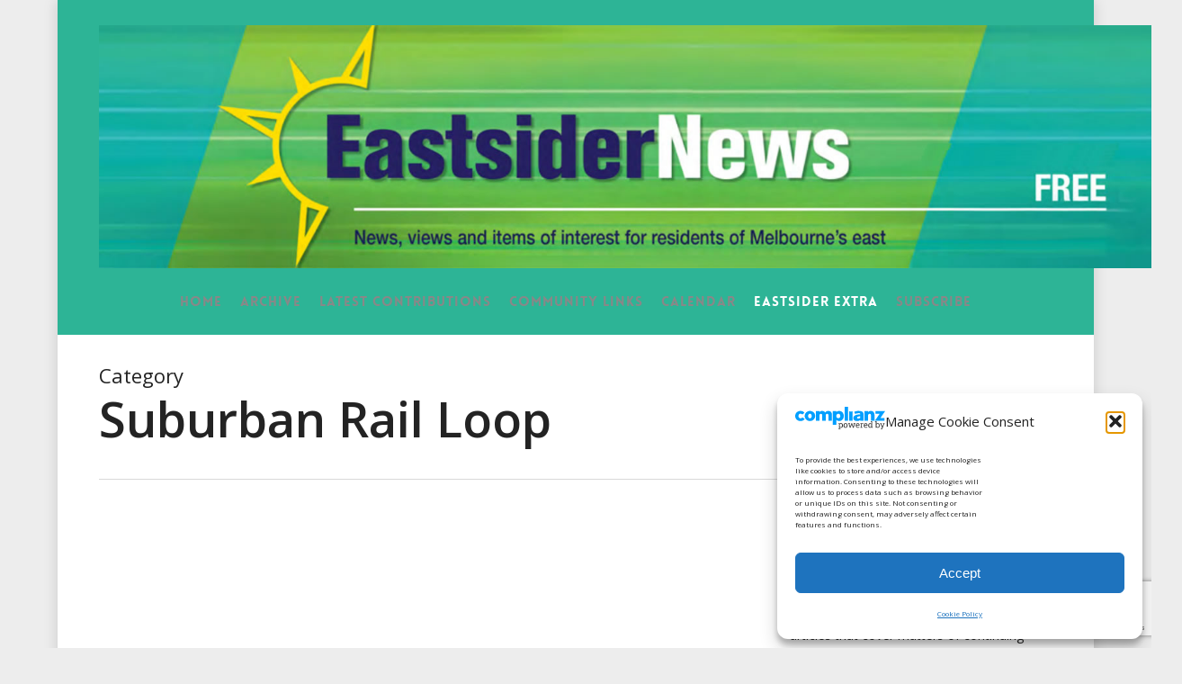

--- FILE ---
content_type: text/html; charset=UTF-8
request_url: https://www.eastsidernews.org.au/category/politics/transport/suburban-rail-loop/
body_size: 106960
content:
<!doctype html>
<html dir="ltr" lang="en-AU" prefix="og: https://ogp.me/ns#" class="no-js">
<head>
	<meta charset="UTF-8">
	<meta name="viewport" content="width=device-width, initial-scale=1, maximum-scale=1, user-scalable=0" /><title>Suburban Rail Loop - Eastsider News</title>
	<style>img:is([sizes="auto" i], [sizes^="auto," i]) { contain-intrinsic-size: 3000px 1500px }</style>
	
		<!-- All in One SEO 4.8.5 - aioseo.com -->
	<meta name="robots" content="max-image-preview:large" />
	<link rel="canonical" href="https://www.eastsidernews.org.au/category/politics/transport/suburban-rail-loop/" />
	<meta name="generator" content="All in One SEO (AIOSEO) 4.8.5" />
		<script type="application/ld+json" class="aioseo-schema">
			{"@context":"https:\/\/schema.org","@graph":[{"@type":"BreadcrumbList","@id":"https:\/\/www.eastsidernews.org.au\/category\/politics\/transport\/suburban-rail-loop\/#breadcrumblist","itemListElement":[{"@type":"ListItem","@id":"https:\/\/www.eastsidernews.org.au#listItem","position":1,"name":"Home","item":"https:\/\/www.eastsidernews.org.au","nextItem":{"@type":"ListItem","@id":"https:\/\/www.eastsidernews.org.au\/category\/politics\/#listItem","name":"Politics"}},{"@type":"ListItem","@id":"https:\/\/www.eastsidernews.org.au\/category\/politics\/#listItem","position":2,"name":"Politics","item":"https:\/\/www.eastsidernews.org.au\/category\/politics\/","nextItem":{"@type":"ListItem","@id":"https:\/\/www.eastsidernews.org.au\/category\/politics\/transport\/#listItem","name":"Transport"},"previousItem":{"@type":"ListItem","@id":"https:\/\/www.eastsidernews.org.au#listItem","name":"Home"}},{"@type":"ListItem","@id":"https:\/\/www.eastsidernews.org.au\/category\/politics\/transport\/#listItem","position":3,"name":"Transport","item":"https:\/\/www.eastsidernews.org.au\/category\/politics\/transport\/","nextItem":{"@type":"ListItem","@id":"https:\/\/www.eastsidernews.org.au\/category\/politics\/transport\/suburban-rail-loop\/#listItem","name":"Suburban Rail Loop"},"previousItem":{"@type":"ListItem","@id":"https:\/\/www.eastsidernews.org.au\/category\/politics\/#listItem","name":"Politics"}},{"@type":"ListItem","@id":"https:\/\/www.eastsidernews.org.au\/category\/politics\/transport\/suburban-rail-loop\/#listItem","position":4,"name":"Suburban Rail Loop","previousItem":{"@type":"ListItem","@id":"https:\/\/www.eastsidernews.org.au\/category\/politics\/transport\/#listItem","name":"Transport"}}]},{"@type":"CollectionPage","@id":"https:\/\/www.eastsidernews.org.au\/category\/politics\/transport\/suburban-rail-loop\/#collectionpage","url":"https:\/\/www.eastsidernews.org.au\/category\/politics\/transport\/suburban-rail-loop\/","name":"Suburban Rail Loop - Eastsider News","inLanguage":"en-AU","isPartOf":{"@id":"https:\/\/www.eastsidernews.org.au\/#website"},"breadcrumb":{"@id":"https:\/\/www.eastsidernews.org.au\/category\/politics\/transport\/suburban-rail-loop\/#breadcrumblist"}},{"@type":"Organization","@id":"https:\/\/www.eastsidernews.org.au\/#organization","name":"Eastsider News","description":"News, views and items of interest for residents of Melbourne's east","url":"https:\/\/www.eastsidernews.org.au\/","telephone":"+61419989590","logo":{"@type":"ImageObject","url":"https:\/\/www.eastsidernews.org.au\/wp-content\/uploads\/2023\/10\/EN-logo.jpg","@id":"https:\/\/www.eastsidernews.org.au\/category\/politics\/transport\/suburban-rail-loop\/#organizationLogo","width":451,"height":96},"image":{"@id":"https:\/\/www.eastsidernews.org.au\/category\/politics\/transport\/suburban-rail-loop\/#organizationLogo"}},{"@type":"WebSite","@id":"https:\/\/www.eastsidernews.org.au\/#website","url":"https:\/\/www.eastsidernews.org.au\/","name":"Eastsider News","description":"News, views and items of interest for residents of Melbourne's east","inLanguage":"en-AU","publisher":{"@id":"https:\/\/www.eastsidernews.org.au\/#organization"}}]}
		</script>
		<!-- All in One SEO -->

<link rel='dns-prefetch' href='//fonts.googleapis.com' />
<link rel='dns-prefetch' href='//www.googletagmanager.com' />
<link rel="alternate" type="application/rss+xml" title="Eastsider News &raquo; Feed" href="https://www.eastsidernews.org.au/feed/" />
<link rel="alternate" type="application/rss+xml" title="Eastsider News &raquo; Comments Feed" href="https://www.eastsidernews.org.au/comments/feed/" />
<link rel="alternate" type="text/calendar" title="Eastsider News &raquo; iCal Feed" href="https://www.eastsidernews.org.au/events/?ical=1" />
<link rel="alternate" type="application/rss+xml" title="Eastsider News &raquo; Suburban Rail Loop Category Feed" href="https://www.eastsidernews.org.au/category/politics/transport/suburban-rail-loop/feed/" />
<script type="text/javascript">
/* <![CDATA[ */
window._wpemojiSettings = {"baseUrl":"https:\/\/s.w.org\/images\/core\/emoji\/16.0.1\/72x72\/","ext":".png","svgUrl":"https:\/\/s.w.org\/images\/core\/emoji\/16.0.1\/svg\/","svgExt":".svg","source":{"concatemoji":"https:\/\/www.eastsidernews.org.au\/wp-includes\/js\/wp-emoji-release.min.js?ver=6.8.2"}};
/*! This file is auto-generated */
!function(s,n){var o,i,e;function c(e){try{var t={supportTests:e,timestamp:(new Date).valueOf()};sessionStorage.setItem(o,JSON.stringify(t))}catch(e){}}function p(e,t,n){e.clearRect(0,0,e.canvas.width,e.canvas.height),e.fillText(t,0,0);var t=new Uint32Array(e.getImageData(0,0,e.canvas.width,e.canvas.height).data),a=(e.clearRect(0,0,e.canvas.width,e.canvas.height),e.fillText(n,0,0),new Uint32Array(e.getImageData(0,0,e.canvas.width,e.canvas.height).data));return t.every(function(e,t){return e===a[t]})}function u(e,t){e.clearRect(0,0,e.canvas.width,e.canvas.height),e.fillText(t,0,0);for(var n=e.getImageData(16,16,1,1),a=0;a<n.data.length;a++)if(0!==n.data[a])return!1;return!0}function f(e,t,n,a){switch(t){case"flag":return n(e,"\ud83c\udff3\ufe0f\u200d\u26a7\ufe0f","\ud83c\udff3\ufe0f\u200b\u26a7\ufe0f")?!1:!n(e,"\ud83c\udde8\ud83c\uddf6","\ud83c\udde8\u200b\ud83c\uddf6")&&!n(e,"\ud83c\udff4\udb40\udc67\udb40\udc62\udb40\udc65\udb40\udc6e\udb40\udc67\udb40\udc7f","\ud83c\udff4\u200b\udb40\udc67\u200b\udb40\udc62\u200b\udb40\udc65\u200b\udb40\udc6e\u200b\udb40\udc67\u200b\udb40\udc7f");case"emoji":return!a(e,"\ud83e\udedf")}return!1}function g(e,t,n,a){var r="undefined"!=typeof WorkerGlobalScope&&self instanceof WorkerGlobalScope?new OffscreenCanvas(300,150):s.createElement("canvas"),o=r.getContext("2d",{willReadFrequently:!0}),i=(o.textBaseline="top",o.font="600 32px Arial",{});return e.forEach(function(e){i[e]=t(o,e,n,a)}),i}function t(e){var t=s.createElement("script");t.src=e,t.defer=!0,s.head.appendChild(t)}"undefined"!=typeof Promise&&(o="wpEmojiSettingsSupports",i=["flag","emoji"],n.supports={everything:!0,everythingExceptFlag:!0},e=new Promise(function(e){s.addEventListener("DOMContentLoaded",e,{once:!0})}),new Promise(function(t){var n=function(){try{var e=JSON.parse(sessionStorage.getItem(o));if("object"==typeof e&&"number"==typeof e.timestamp&&(new Date).valueOf()<e.timestamp+604800&&"object"==typeof e.supportTests)return e.supportTests}catch(e){}return null}();if(!n){if("undefined"!=typeof Worker&&"undefined"!=typeof OffscreenCanvas&&"undefined"!=typeof URL&&URL.createObjectURL&&"undefined"!=typeof Blob)try{var e="postMessage("+g.toString()+"("+[JSON.stringify(i),f.toString(),p.toString(),u.toString()].join(",")+"));",a=new Blob([e],{type:"text/javascript"}),r=new Worker(URL.createObjectURL(a),{name:"wpTestEmojiSupports"});return void(r.onmessage=function(e){c(n=e.data),r.terminate(),t(n)})}catch(e){}c(n=g(i,f,p,u))}t(n)}).then(function(e){for(var t in e)n.supports[t]=e[t],n.supports.everything=n.supports.everything&&n.supports[t],"flag"!==t&&(n.supports.everythingExceptFlag=n.supports.everythingExceptFlag&&n.supports[t]);n.supports.everythingExceptFlag=n.supports.everythingExceptFlag&&!n.supports.flag,n.DOMReady=!1,n.readyCallback=function(){n.DOMReady=!0}}).then(function(){return e}).then(function(){var e;n.supports.everything||(n.readyCallback(),(e=n.source||{}).concatemoji?t(e.concatemoji):e.wpemoji&&e.twemoji&&(t(e.twemoji),t(e.wpemoji)))}))}((window,document),window._wpemojiSettings);
/* ]]> */
</script>
<!-- www.eastsidernews.org.au is managing ads with Advanced Ads 2.0.13 – https://wpadvancedads.com/ --><script id="easts-ready">
			window.advanced_ads_ready=function(e,a){a=a||"complete";var d=function(e){return"interactive"===a?"loading"!==e:"complete"===e};d(document.readyState)?e():document.addEventListener("readystatechange",(function(a){d(a.target.readyState)&&e()}),{once:"interactive"===a})},window.advanced_ads_ready_queue=window.advanced_ads_ready_queue||[];		</script>
		<style id='wp-emoji-styles-inline-css' type='text/css'>

	img.wp-smiley, img.emoji {
		display: inline !important;
		border: none !important;
		box-shadow: none !important;
		height: 1em !important;
		width: 1em !important;
		margin: 0 0.07em !important;
		vertical-align: -0.1em !important;
		background: none !important;
		padding: 0 !important;
	}
</style>
<link rel='stylesheet' id='wp-block-library-css' href='https://www.eastsidernews.org.au/wp-includes/css/dist/block-library/style.min.css?ver=6.8.2' type='text/css' media='all' />
<style id='tropicalista-pdfembed-style-inline-css' type='text/css'>
.wp-block-tropicalista-pdfembed{height:500px}

</style>
<style id='pdfemb-pdf-embedder-viewer-style-inline-css' type='text/css'>
.wp-block-pdfemb-pdf-embedder-viewer{max-width:none}

</style>
<style id='global-styles-inline-css' type='text/css'>
:root{--wp--preset--aspect-ratio--square: 1;--wp--preset--aspect-ratio--4-3: 4/3;--wp--preset--aspect-ratio--3-4: 3/4;--wp--preset--aspect-ratio--3-2: 3/2;--wp--preset--aspect-ratio--2-3: 2/3;--wp--preset--aspect-ratio--16-9: 16/9;--wp--preset--aspect-ratio--9-16: 9/16;--wp--preset--color--black: #000000;--wp--preset--color--cyan-bluish-gray: #abb8c3;--wp--preset--color--white: #ffffff;--wp--preset--color--pale-pink: #f78da7;--wp--preset--color--vivid-red: #cf2e2e;--wp--preset--color--luminous-vivid-orange: #ff6900;--wp--preset--color--luminous-vivid-amber: #fcb900;--wp--preset--color--light-green-cyan: #7bdcb5;--wp--preset--color--vivid-green-cyan: #00d084;--wp--preset--color--pale-cyan-blue: #8ed1fc;--wp--preset--color--vivid-cyan-blue: #0693e3;--wp--preset--color--vivid-purple: #9b51e0;--wp--preset--gradient--vivid-cyan-blue-to-vivid-purple: linear-gradient(135deg,rgba(6,147,227,1) 0%,rgb(155,81,224) 100%);--wp--preset--gradient--light-green-cyan-to-vivid-green-cyan: linear-gradient(135deg,rgb(122,220,180) 0%,rgb(0,208,130) 100%);--wp--preset--gradient--luminous-vivid-amber-to-luminous-vivid-orange: linear-gradient(135deg,rgba(252,185,0,1) 0%,rgba(255,105,0,1) 100%);--wp--preset--gradient--luminous-vivid-orange-to-vivid-red: linear-gradient(135deg,rgba(255,105,0,1) 0%,rgb(207,46,46) 100%);--wp--preset--gradient--very-light-gray-to-cyan-bluish-gray: linear-gradient(135deg,rgb(238,238,238) 0%,rgb(169,184,195) 100%);--wp--preset--gradient--cool-to-warm-spectrum: linear-gradient(135deg,rgb(74,234,220) 0%,rgb(151,120,209) 20%,rgb(207,42,186) 40%,rgb(238,44,130) 60%,rgb(251,105,98) 80%,rgb(254,248,76) 100%);--wp--preset--gradient--blush-light-purple: linear-gradient(135deg,rgb(255,206,236) 0%,rgb(152,150,240) 100%);--wp--preset--gradient--blush-bordeaux: linear-gradient(135deg,rgb(254,205,165) 0%,rgb(254,45,45) 50%,rgb(107,0,62) 100%);--wp--preset--gradient--luminous-dusk: linear-gradient(135deg,rgb(255,203,112) 0%,rgb(199,81,192) 50%,rgb(65,88,208) 100%);--wp--preset--gradient--pale-ocean: linear-gradient(135deg,rgb(255,245,203) 0%,rgb(182,227,212) 50%,rgb(51,167,181) 100%);--wp--preset--gradient--electric-grass: linear-gradient(135deg,rgb(202,248,128) 0%,rgb(113,206,126) 100%);--wp--preset--gradient--midnight: linear-gradient(135deg,rgb(2,3,129) 0%,rgb(40,116,252) 100%);--wp--preset--font-size--small: 13px;--wp--preset--font-size--medium: 20px;--wp--preset--font-size--large: 36px;--wp--preset--font-size--x-large: 42px;--wp--preset--spacing--20: 0.44rem;--wp--preset--spacing--30: 0.67rem;--wp--preset--spacing--40: 1rem;--wp--preset--spacing--50: 1.5rem;--wp--preset--spacing--60: 2.25rem;--wp--preset--spacing--70: 3.38rem;--wp--preset--spacing--80: 5.06rem;--wp--preset--shadow--natural: 6px 6px 9px rgba(0, 0, 0, 0.2);--wp--preset--shadow--deep: 12px 12px 50px rgba(0, 0, 0, 0.4);--wp--preset--shadow--sharp: 6px 6px 0px rgba(0, 0, 0, 0.2);--wp--preset--shadow--outlined: 6px 6px 0px -3px rgba(255, 255, 255, 1), 6px 6px rgba(0, 0, 0, 1);--wp--preset--shadow--crisp: 6px 6px 0px rgba(0, 0, 0, 1);}:root { --wp--style--global--content-size: 1300px;--wp--style--global--wide-size: 1300px; }:where(body) { margin: 0; }.wp-site-blocks > .alignleft { float: left; margin-right: 2em; }.wp-site-blocks > .alignright { float: right; margin-left: 2em; }.wp-site-blocks > .aligncenter { justify-content: center; margin-left: auto; margin-right: auto; }:where(.is-layout-flex){gap: 0.5em;}:where(.is-layout-grid){gap: 0.5em;}.is-layout-flow > .alignleft{float: left;margin-inline-start: 0;margin-inline-end: 2em;}.is-layout-flow > .alignright{float: right;margin-inline-start: 2em;margin-inline-end: 0;}.is-layout-flow > .aligncenter{margin-left: auto !important;margin-right: auto !important;}.is-layout-constrained > .alignleft{float: left;margin-inline-start: 0;margin-inline-end: 2em;}.is-layout-constrained > .alignright{float: right;margin-inline-start: 2em;margin-inline-end: 0;}.is-layout-constrained > .aligncenter{margin-left: auto !important;margin-right: auto !important;}.is-layout-constrained > :where(:not(.alignleft):not(.alignright):not(.alignfull)){max-width: var(--wp--style--global--content-size);margin-left: auto !important;margin-right: auto !important;}.is-layout-constrained > .alignwide{max-width: var(--wp--style--global--wide-size);}body .is-layout-flex{display: flex;}.is-layout-flex{flex-wrap: wrap;align-items: center;}.is-layout-flex > :is(*, div){margin: 0;}body .is-layout-grid{display: grid;}.is-layout-grid > :is(*, div){margin: 0;}body{padding-top: 0px;padding-right: 0px;padding-bottom: 0px;padding-left: 0px;}:root :where(.wp-element-button, .wp-block-button__link){background-color: #32373c;border-width: 0;color: #fff;font-family: inherit;font-size: inherit;line-height: inherit;padding: calc(0.667em + 2px) calc(1.333em + 2px);text-decoration: none;}.has-black-color{color: var(--wp--preset--color--black) !important;}.has-cyan-bluish-gray-color{color: var(--wp--preset--color--cyan-bluish-gray) !important;}.has-white-color{color: var(--wp--preset--color--white) !important;}.has-pale-pink-color{color: var(--wp--preset--color--pale-pink) !important;}.has-vivid-red-color{color: var(--wp--preset--color--vivid-red) !important;}.has-luminous-vivid-orange-color{color: var(--wp--preset--color--luminous-vivid-orange) !important;}.has-luminous-vivid-amber-color{color: var(--wp--preset--color--luminous-vivid-amber) !important;}.has-light-green-cyan-color{color: var(--wp--preset--color--light-green-cyan) !important;}.has-vivid-green-cyan-color{color: var(--wp--preset--color--vivid-green-cyan) !important;}.has-pale-cyan-blue-color{color: var(--wp--preset--color--pale-cyan-blue) !important;}.has-vivid-cyan-blue-color{color: var(--wp--preset--color--vivid-cyan-blue) !important;}.has-vivid-purple-color{color: var(--wp--preset--color--vivid-purple) !important;}.has-black-background-color{background-color: var(--wp--preset--color--black) !important;}.has-cyan-bluish-gray-background-color{background-color: var(--wp--preset--color--cyan-bluish-gray) !important;}.has-white-background-color{background-color: var(--wp--preset--color--white) !important;}.has-pale-pink-background-color{background-color: var(--wp--preset--color--pale-pink) !important;}.has-vivid-red-background-color{background-color: var(--wp--preset--color--vivid-red) !important;}.has-luminous-vivid-orange-background-color{background-color: var(--wp--preset--color--luminous-vivid-orange) !important;}.has-luminous-vivid-amber-background-color{background-color: var(--wp--preset--color--luminous-vivid-amber) !important;}.has-light-green-cyan-background-color{background-color: var(--wp--preset--color--light-green-cyan) !important;}.has-vivid-green-cyan-background-color{background-color: var(--wp--preset--color--vivid-green-cyan) !important;}.has-pale-cyan-blue-background-color{background-color: var(--wp--preset--color--pale-cyan-blue) !important;}.has-vivid-cyan-blue-background-color{background-color: var(--wp--preset--color--vivid-cyan-blue) !important;}.has-vivid-purple-background-color{background-color: var(--wp--preset--color--vivid-purple) !important;}.has-black-border-color{border-color: var(--wp--preset--color--black) !important;}.has-cyan-bluish-gray-border-color{border-color: var(--wp--preset--color--cyan-bluish-gray) !important;}.has-white-border-color{border-color: var(--wp--preset--color--white) !important;}.has-pale-pink-border-color{border-color: var(--wp--preset--color--pale-pink) !important;}.has-vivid-red-border-color{border-color: var(--wp--preset--color--vivid-red) !important;}.has-luminous-vivid-orange-border-color{border-color: var(--wp--preset--color--luminous-vivid-orange) !important;}.has-luminous-vivid-amber-border-color{border-color: var(--wp--preset--color--luminous-vivid-amber) !important;}.has-light-green-cyan-border-color{border-color: var(--wp--preset--color--light-green-cyan) !important;}.has-vivid-green-cyan-border-color{border-color: var(--wp--preset--color--vivid-green-cyan) !important;}.has-pale-cyan-blue-border-color{border-color: var(--wp--preset--color--pale-cyan-blue) !important;}.has-vivid-cyan-blue-border-color{border-color: var(--wp--preset--color--vivid-cyan-blue) !important;}.has-vivid-purple-border-color{border-color: var(--wp--preset--color--vivid-purple) !important;}.has-vivid-cyan-blue-to-vivid-purple-gradient-background{background: var(--wp--preset--gradient--vivid-cyan-blue-to-vivid-purple) !important;}.has-light-green-cyan-to-vivid-green-cyan-gradient-background{background: var(--wp--preset--gradient--light-green-cyan-to-vivid-green-cyan) !important;}.has-luminous-vivid-amber-to-luminous-vivid-orange-gradient-background{background: var(--wp--preset--gradient--luminous-vivid-amber-to-luminous-vivid-orange) !important;}.has-luminous-vivid-orange-to-vivid-red-gradient-background{background: var(--wp--preset--gradient--luminous-vivid-orange-to-vivid-red) !important;}.has-very-light-gray-to-cyan-bluish-gray-gradient-background{background: var(--wp--preset--gradient--very-light-gray-to-cyan-bluish-gray) !important;}.has-cool-to-warm-spectrum-gradient-background{background: var(--wp--preset--gradient--cool-to-warm-spectrum) !important;}.has-blush-light-purple-gradient-background{background: var(--wp--preset--gradient--blush-light-purple) !important;}.has-blush-bordeaux-gradient-background{background: var(--wp--preset--gradient--blush-bordeaux) !important;}.has-luminous-dusk-gradient-background{background: var(--wp--preset--gradient--luminous-dusk) !important;}.has-pale-ocean-gradient-background{background: var(--wp--preset--gradient--pale-ocean) !important;}.has-electric-grass-gradient-background{background: var(--wp--preset--gradient--electric-grass) !important;}.has-midnight-gradient-background{background: var(--wp--preset--gradient--midnight) !important;}.has-small-font-size{font-size: var(--wp--preset--font-size--small) !important;}.has-medium-font-size{font-size: var(--wp--preset--font-size--medium) !important;}.has-large-font-size{font-size: var(--wp--preset--font-size--large) !important;}.has-x-large-font-size{font-size: var(--wp--preset--font-size--x-large) !important;}
:where(.wp-block-post-template.is-layout-flex){gap: 1.25em;}:where(.wp-block-post-template.is-layout-grid){gap: 1.25em;}
:where(.wp-block-columns.is-layout-flex){gap: 2em;}:where(.wp-block-columns.is-layout-grid){gap: 2em;}
:root :where(.wp-block-pullquote){font-size: 1.5em;line-height: 1.6;}
</style>
<link rel='stylesheet' id='contact-form-7-css' href='https://www.eastsidernews.org.au/wp-content/plugins/contact-form-7/includes/css/styles.css?ver=6.1.1' type='text/css' media='all' />
<link rel='stylesheet' id='salient-social-css' href='https://www.eastsidernews.org.au/wp-content/plugins/salient-social/css/style.css?ver=1.1' type='text/css' media='all' />
<style id='salient-social-inline-css' type='text/css'>

  .sharing-default-minimal .nectar-love.loved,
  body .nectar-social[data-color-override="override"].fixed > a:before, 
  body .nectar-social[data-color-override="override"].fixed .nectar-social-inner a,
  .sharing-default-minimal .nectar-social[data-color-override="override"] .nectar-social-inner a:hover {
    background-color: #0cada7;
  }
  .nectar-social.hover .nectar-love.loved,
  .nectar-social.hover > .nectar-love-button a:hover,
  .nectar-social[data-color-override="override"].hover > div a:hover,
  #single-below-header .nectar-social[data-color-override="override"].hover > div a:hover,
  .nectar-social[data-color-override="override"].hover .share-btn:hover,
  .sharing-default-minimal .nectar-social[data-color-override="override"] .nectar-social-inner a {
    border-color: #0cada7;
  }
  #single-below-header .nectar-social.hover .nectar-love.loved i,
  #single-below-header .nectar-social.hover[data-color-override="override"] a:hover,
  #single-below-header .nectar-social.hover[data-color-override="override"] a:hover i,
  #single-below-header .nectar-social.hover .nectar-love-button a:hover i,
  .nectar-love:hover i,
  .hover .nectar-love:hover .total_loves,
  .nectar-love.loved i,
  .nectar-social.hover .nectar-love.loved .total_loves,
  .nectar-social.hover .share-btn:hover, 
  .nectar-social[data-color-override="override"].hover .nectar-social-inner a:hover,
  .nectar-social[data-color-override="override"].hover > div:hover span,
  .sharing-default-minimal .nectar-social[data-color-override="override"] .nectar-social-inner a:not(:hover) i,
  .sharing-default-minimal .nectar-social[data-color-override="override"] .nectar-social-inner a:not(:hover) {
    color: #0cada7;
  }
</style>
<link rel='stylesheet' id='cmplz-general-css' href='https://www.eastsidernews.org.au/wp-content/plugins/complianz-gdpr/assets/css/cookieblocker.min.css?ver=1753941531' type='text/css' media='all' />
<link rel='stylesheet' id='nectar-boxed-css' href='https://www.eastsidernews.org.au/wp-content/themes/salient/css/build/plugins/boxed.css?ver=17.2.0' type='text/css' media='all' />
<link rel='stylesheet' id='font-awesome-css' href='https://www.eastsidernews.org.au/wp-content/themes/salient/css/font-awesome-legacy.min.css?ver=4.7.1' type='text/css' media='all' />
<link rel='stylesheet' id='salient-grid-system-css' href='https://www.eastsidernews.org.au/wp-content/themes/salient/css/build/grid-system.css?ver=17.2.0' type='text/css' media='all' />
<link rel='stylesheet' id='main-styles-css' href='https://www.eastsidernews.org.au/wp-content/themes/salient/css/build/style.css?ver=17.2.0' type='text/css' media='all' />
<style id='main-styles-inline-css' type='text/css'>
@font-face { font-family: 'Lovelo'; src: url('https://www.eastsidernews.org.au/wp-content/themes/salient/css/fonts/Lovelo_Black.eot'); src: url('https://www.eastsidernews.org.au/wp-content/themes/salient/css/fonts/Lovelo_Black.eot?#iefix') format('embedded-opentype'), url('https://www.eastsidernews.org.au/wp-content/themes/salient/css/fonts/Lovelo_Black.woff') format('woff'),  url('https://www.eastsidernews.org.au/wp-content/themes/salient/css/fonts/Lovelo_Black.ttf') format('truetype'), url('https://www.eastsidernews.org.au/wp-content/themes/salient/css/fonts/Lovelo_Black.svg#loveloblack') format('svg'); font-weight: normal; font-style: normal; }
</style>
<link rel='stylesheet' id='nectar-header-layout-centered-bottom-bar-css' href='https://www.eastsidernews.org.au/wp-content/themes/salient/css/build/header/header-layout-centered-bottom-bar.css?ver=17.2.0' type='text/css' media='all' />
<link rel='stylesheet' id='nectar-cf7-css' href='https://www.eastsidernews.org.au/wp-content/themes/salient/css/build/third-party/cf7.css?ver=17.2.0' type='text/css' media='all' />
<link rel='stylesheet' id='nectar-basic-events-calendar-css' href='https://www.eastsidernews.org.au/wp-content/themes/salient/css/build/third-party/events-calendar.css?ver=17.2.0' type='text/css' media='all' />
<link rel='stylesheet' id='nectar_default_font_open_sans-css' href='https://fonts.googleapis.com/css?family=Open+Sans%3A300%2C400%2C600%2C700&#038;subset=latin%2Clatin-ext' type='text/css' media='all' />
<link rel='stylesheet' id='nectar-blog-standard-featured-left-css' href='https://www.eastsidernews.org.au/wp-content/themes/salient/css/build/blog/standard-featured-left.css?ver=17.2.0' type='text/css' media='all' />
<link rel='stylesheet' id='responsive-css' href='https://www.eastsidernews.org.au/wp-content/themes/salient/css/build/responsive.css?ver=17.2.0' type='text/css' media='all' />
<link rel='stylesheet' id='skin-material-css' href='https://www.eastsidernews.org.au/wp-content/themes/salient/css/build/skin-material.css?ver=17.2.0' type='text/css' media='all' />
<link rel='stylesheet' id='salient-wp-menu-dynamic-css' href='https://www.eastsidernews.org.au/wp-content/uploads/salient/menu-dynamic.css?ver=87457' type='text/css' media='all' />
<link rel='stylesheet' id='dynamic-css-css' href='https://www.eastsidernews.org.au/wp-content/themes/salient/css/salient-dynamic-styles.css?ver=58331' type='text/css' media='all' />
<style id='dynamic-css-inline-css' type='text/css'>
body[data-bg-header="true"].category .container-wrap,body[data-bg-header="true"].author .container-wrap,body[data-bg-header="true"].date .container-wrap,body[data-bg-header="true"].blog .container-wrap{padding-top:var(--container-padding)!important}.archive.author .row .col.section-title span,.archive.category .row .col.section-title span,.archive.tag .row .col.section-title span,.archive.date .row .col.section-title span{padding-left:0}body.author #page-header-wrap #page-header-bg,body.category #page-header-wrap #page-header-bg,body.tag #page-header-wrap #page-header-bg,body.date #page-header-wrap #page-header-bg{height:auto;padding-top:8%;padding-bottom:8%;}.archive #page-header-wrap{height:auto;}.archive.category .row .col.section-title p,.archive.tag .row .col.section-title p{margin-top:10px;}body[data-bg-header="true"].archive .container-wrap.meta_overlaid_blog,body[data-bg-header="true"].category .container-wrap.meta_overlaid_blog,body[data-bg-header="true"].author .container-wrap.meta_overlaid_blog,body[data-bg-header="true"].date .container-wrap.meta_overlaid_blog{padding-top:0!important;}#page-header-bg[data-alignment="center"] .span_6 p{margin:0 auto;}body.archive #page-header-bg:not(.fullscreen-header) .span_6{position:relative;-webkit-transform:none;transform:none;top:0;}.blog-archive-header .nectar-author-gravatar img{width:125px;border-radius:100px;}.blog-archive-header .container .span_12 p{font-size:min(max(calc(1.3vw),16px),20px);line-height:1.5;margin-top:.5em;}body .page-header-no-bg.color-bg{padding:5% 0;}@media only screen and (max-width:999px){body .page-header-no-bg.color-bg{padding:7% 0;}}@media only screen and (max-width:690px){body .page-header-no-bg.color-bg{padding:9% 0;}.blog-archive-header .nectar-author-gravatar img{width:75px;}}.blog-archive-header.color-bg .col.section-title{border-bottom:0;padding:0;}.blog-archive-header.color-bg *{color:inherit!important;}.nectar-archive-tax-count{position:relative;padding:.5em;transform:translateX(0.25em) translateY(-0.75em);font-size:clamp(14px,0.3em,20px);display:inline-block;vertical-align:super;}.nectar-archive-tax-count:before{content:"";display:block;padding-bottom:100%;width:100%;position:absolute;top:50%;left:50%;transform:translate(-50%,-50%);border-radius:100px;background-color:currentColor;opacity:0.1;}#header-space{background-color:#ffffff}@media only screen and (min-width:1000px){body #ajax-content-wrap.no-scroll{min-height:calc(100vh - 374px);height:calc(100vh - 374px)!important;}}@media only screen and (min-width:1000px){#page-header-wrap.fullscreen-header,#page-header-wrap.fullscreen-header #page-header-bg,html:not(.nectar-box-roll-loaded) .nectar-box-roll > #page-header-bg.fullscreen-header,.nectar_fullscreen_zoom_recent_projects,#nectar_fullscreen_rows:not(.afterLoaded) > div{height:calc(100vh - 373px);}.wpb_row.vc_row-o-full-height.top-level,.wpb_row.vc_row-o-full-height.top-level > .col.span_12{min-height:calc(100vh - 373px);}html:not(.nectar-box-roll-loaded) .nectar-box-roll > #page-header-bg.fullscreen-header{top:374px;}.nectar-slider-wrap[data-fullscreen="true"]:not(.loaded),.nectar-slider-wrap[data-fullscreen="true"]:not(.loaded) .swiper-container{height:calc(100vh - 372px)!important;}.admin-bar .nectar-slider-wrap[data-fullscreen="true"]:not(.loaded),.admin-bar .nectar-slider-wrap[data-fullscreen="true"]:not(.loaded) .swiper-container{height:calc(100vh - 372px - 32px)!important;}}.admin-bar[class*="page-template-template-no-header"] .wpb_row.vc_row-o-full-height.top-level,.admin-bar[class*="page-template-template-no-header"] .wpb_row.vc_row-o-full-height.top-level > .col.span_12{min-height:calc(100vh - 32px);}body[class*="page-template-template-no-header"] .wpb_row.vc_row-o-full-height.top-level,body[class*="page-template-template-no-header"] .wpb_row.vc_row-o-full-height.top-level > .col.span_12{min-height:100vh;}@media only screen and (max-width:999px){.using-mobile-browser #nectar_fullscreen_rows:not(.afterLoaded):not([data-mobile-disable="on"]) > div{height:calc(100vh - 166px);}.using-mobile-browser .wpb_row.vc_row-o-full-height.top-level,.using-mobile-browser .wpb_row.vc_row-o-full-height.top-level > .col.span_12,[data-permanent-transparent="1"].using-mobile-browser .wpb_row.vc_row-o-full-height.top-level,[data-permanent-transparent="1"].using-mobile-browser .wpb_row.vc_row-o-full-height.top-level > .col.span_12{min-height:calc(100vh - 166px);}html:not(.nectar-box-roll-loaded) .nectar-box-roll > #page-header-bg.fullscreen-header,.nectar_fullscreen_zoom_recent_projects,.nectar-slider-wrap[data-fullscreen="true"]:not(.loaded),.nectar-slider-wrap[data-fullscreen="true"]:not(.loaded) .swiper-container,#nectar_fullscreen_rows:not(.afterLoaded):not([data-mobile-disable="on"]) > div{height:calc(100vh - 113px);}.wpb_row.vc_row-o-full-height.top-level,.wpb_row.vc_row-o-full-height.top-level > .col.span_12{min-height:calc(100vh - 113px);}body[data-transparent-header="false"] #ajax-content-wrap.no-scroll{min-height:calc(100vh - 113px);height:calc(100vh - 113px);}}body{background-position:0 0;background-repeat:repeat;background-color:#ededed!important;background-attachment:scroll;}.screen-reader-text,.nectar-skip-to-content:not(:focus){border:0;clip:rect(1px,1px,1px,1px);clip-path:inset(50%);height:1px;margin:-1px;overflow:hidden;padding:0;position:absolute!important;width:1px;word-wrap:normal!important;}.row .col img:not([srcset]){width:auto;}.row .col img.img-with-animation.nectar-lazy:not([srcset]){width:100%;}
</style>
<link rel='stylesheet' id='redux-google-fonts-salient_redux-css' href='https://fonts.googleapis.com/css?family=Open+Sans&#038;ver=6.8.2' type='text/css' media='all' />
<link rel='stylesheet' id='sib-front-css-css' href='https://www.eastsidernews.org.au/wp-content/plugins/mailin/css/mailin-front.css?ver=6.8.2' type='text/css' media='all' />
<!--n2css--><!--n2js--><script type="text/javascript" src="https://www.eastsidernews.org.au/wp-includes/js/jquery/jquery.min.js?ver=3.7.1" id="jquery-core-js"></script>
<script type="text/javascript" src="https://www.eastsidernews.org.au/wp-includes/js/jquery/jquery-migrate.min.js?ver=3.4.1" id="jquery-migrate-js"></script>
<script type="text/javascript" id="sib-front-js-js-extra">
/* <![CDATA[ */
var sibErrMsg = {"invalidMail":"Please fill out valid email address","requiredField":"Please fill out required fields","invalidDateFormat":"Please fill out valid date format","invalidSMSFormat":"Please fill out valid phone number"};
var ajax_sib_front_object = {"ajax_url":"https:\/\/www.eastsidernews.org.au\/wp-admin\/admin-ajax.php","ajax_nonce":"372c8a9cf2","flag_url":"https:\/\/www.eastsidernews.org.au\/wp-content\/plugins\/mailin\/img\/flags\/"};
/* ]]> */
</script>
<script type="text/javascript" src="https://www.eastsidernews.org.au/wp-content/plugins/mailin/js/mailin-front.js?ver=1754793084" id="sib-front-js-js"></script>
<script></script><link rel="https://api.w.org/" href="https://www.eastsidernews.org.au/wp-json/" /><link rel="alternate" title="JSON" type="application/json" href="https://www.eastsidernews.org.au/wp-json/wp/v2/categories/428" /><link rel="EditURI" type="application/rsd+xml" title="RSD" href="https://www.eastsidernews.org.au/xmlrpc.php?rsd" />
<meta name="generator" content="WordPress 6.8.2" />
<meta name="generator" content="Site Kit by Google 1.159.0" /><meta name="tec-api-version" content="v1"><meta name="tec-api-origin" content="https://www.eastsidernews.org.au"><link rel="alternate" href="https://www.eastsidernews.org.au/wp-json/tribe/events/v1/" />			<style>.cmplz-hidden {
					display: none !important;
				}</style><script type="text/javascript"> var root = document.getElementsByTagName( "html" )[0]; root.setAttribute( "class", "js" ); </script><!-- Global site tag (gtag.js) - Google Analytics -->
<script type="text/plain" data-service="google-analytics" data-category="statistics" async data-cmplz-src="https://www.googletagmanager.com/gtag/js?id=G-P4L9Q1TFTB"></script>
<script>
  window.dataLayer = window.dataLayer || [];
  function gtag(){dataLayer.push(arguments);}
  gtag('js', new Date());

  gtag('config', 'G-P4L9Q1TFTB');
</script><script type="text/javascript" src="https://cdn.by.wonderpush.com/sdk/1.1/wonderpush-loader.min.js" async></script>
<script type="text/javascript">
  window.WonderPush = window.WonderPush || [];
  window.WonderPush.push(['init', {"customDomain":"https:\/\/www.eastsidernews.org.au\/wp-content\/plugins\/mailin\/","serviceWorkerUrl":"wonderpush-worker-loader.min.js?webKey=c6e709d8825bad99f4a83e0f32e4b236d6e9320c8b57d16a01bc231c332f9a5f","frameUrl":"wonderpush.min.html","webKey":"c6e709d8825bad99f4a83e0f32e4b236d6e9320c8b57d16a01bc231c332f9a5f"}]);
</script><meta name="generator" content="Powered by WPBakery Page Builder - drag and drop page builder for WordPress."/>
<link rel="icon" href="https://www.eastsidernews.org.au/wp-content/uploads/2020/09/favicon.jpg" sizes="32x32" />
<link rel="icon" href="https://www.eastsidernews.org.au/wp-content/uploads/2020/09/favicon.jpg" sizes="192x192" />
<link rel="apple-touch-icon" href="https://www.eastsidernews.org.au/wp-content/uploads/2020/09/favicon.jpg" />
<meta name="msapplication-TileImage" content="https://www.eastsidernews.org.au/wp-content/uploads/2020/09/favicon.jpg" />
<noscript><style> .wpb_animate_when_almost_visible { opacity: 1; }</style></noscript></head><body data-cmplz=1 class="archive category category-suburban-rail-loop category-428 wp-theme-salient tribe-no-js material wpb-js-composer js-comp-ver-7.8.2 vc_responsive aa-prefix-easts-" data-footer-reveal="false" data-footer-reveal-shadow="none" data-header-format="centered-menu-bottom-bar" data-body-border="off" data-boxed-style="1" data-header-breakpoint="1000" data-dropdown-style="minimal" data-cae="linear" data-cad="650" data-megamenu-width="contained" data-aie="none" data-ls="magnific" data-apte="standard" data-hhun="1" data-fancy-form-rcs="default" data-form-style="default" data-form-submit="regular" data-is="minimal" data-button-style="default" data-user-account-button="false" data-flex-cols="true" data-col-gap="50px" data-header-inherit-rc="false" data-header-search="false" data-animated-anchors="true" data-ajax-transitions="false" data-full-width-header="false" data-slide-out-widget-area="true" data-slide-out-widget-area-style="slide-out-from-right" data-user-set-ocm="off" data-loading-animation="none" data-bg-header="false" data-responsive="1" data-ext-responsive="true" data-ext-padding="90" data-header-resize="0" data-header-color="custom" data-cart="false" data-remove-m-parallax="" data-remove-m-video-bgs="" data-m-animate="0" data-force-header-trans-color="light" data-smooth-scrolling="0" data-permanent-transparent="false" >
	
	<script type="text/javascript">
	 (function(window, document) {

		document.documentElement.classList.remove("no-js");

		if(navigator.userAgent.match(/(Android|iPod|iPhone|iPad|BlackBerry|IEMobile|Opera Mini)/)) {
			document.body.className += " using-mobile-browser mobile ";
		}
		if(navigator.userAgent.match(/Mac/) && navigator.maxTouchPoints && navigator.maxTouchPoints > 2) {
			document.body.className += " using-ios-device ";
		}

		if( !("ontouchstart" in window) ) {

			var body = document.querySelector("body");
			var winW = window.innerWidth;
			var bodyW = body.clientWidth;

			if (winW > bodyW + 4) {
				body.setAttribute("style", "--scroll-bar-w: " + (winW - bodyW - 4) + "px");
			} else {
				body.setAttribute("style", "--scroll-bar-w: 0px");
			}
		}

	 })(window, document);
   </script><a href="#ajax-content-wrap" class="nectar-skip-to-content">Skip to main content</a><div class="ocm-effect-wrap"><div class="ocm-effect-wrap-inner"><div id="boxed">	
	<div id="header-space"  data-header-mobile-fixed='1'></div> 
	
		<div id="header-outer" data-has-menu="true" data-has-buttons="no" data-header-button_style="default" data-using-pr-menu="false" data-mobile-fixed="1" data-ptnm="false" data-lhe="default" data-user-set-bg="#2db496" data-format="centered-menu-bottom-bar" data-menu-bottom-bar-align="center" data-permanent-transparent="false" data-megamenu-rt="0" data-remove-fixed="1" data-header-resize="0" data-cart="false" data-transparency-option="" data-box-shadow="none" data-shrink-num="6" data-using-secondary="0" data-using-logo="1" data-logo-height="270" data-m-logo-height="90" data-padding="28" data-full-width="false" data-condense="false" >
		
<div id="search-outer" class="nectar">
	<div id="search">
		<div class="container">
			 <div id="search-box">
				 <div class="inner-wrap">
					 <div class="col span_12">
						  <form role="search" action="https://www.eastsidernews.org.au/" method="GET">
														 <input type="text" name="s"  value="" aria-label="Search" placeholder="Search" />
							 
						<span>Hit enter to search or ESC to close</span>
												</form>
					</div><!--/span_12-->
				</div><!--/inner-wrap-->
			 </div><!--/search-box-->
			 <div id="close"><a href="#" role="button"><span class="screen-reader-text">Close Search</span>
				<span class="close-wrap"> <span class="close-line close-line1" role="presentation"></span> <span class="close-line close-line2" role="presentation"></span> </span>				 </a></div>
		 </div><!--/container-->
	</div><!--/search-->
</div><!--/search-outer-->

<header id="top">
	<div class="container">
		<div class="row">
			<div class="col span_3">
								<a id="logo" href="https://www.eastsidernews.org.au" data-supplied-ml-starting-dark="true" data-supplied-ml-starting="true" data-supplied-ml="false" >
					<img class="stnd skip-lazy default-logo" width="1663" height="373" alt="Eastsider News" src="https://www.eastsidernews.org.au/wp-content/uploads/2025/06/en-banner.jpg" srcset="https://www.eastsidernews.org.au/wp-content/uploads/2025/06/en-banner.jpg 1x, https://www.eastsidernews.org.au/wp-content/uploads/2025/06/en-banner.jpg 2x" />				</a>
									<nav class="left-side" data-using-pull-menu="false">
											</nav>
					<nav class="right-side">
												<ul class="buttons" data-user-set-ocm="off"></ul>
																			<div class="slide-out-widget-area-toggle mobile-icon slide-out-from-right" data-custom-color="false" data-icon-animation="simple-transform">
								<div> <a href="#slide-out-widget-area" role="button" aria-label="Navigation Menu" aria-expanded="false" class="closed">
									<span class="screen-reader-text">Menu</span><span aria-hidden="true"> <i class="lines-button x2"> <i class="lines"></i> </i> </span> </a> </div>							</div>
											</nav>
							</div><!--/span_3-->

			<div class="col span_9 col_last">
									<div class="nectar-mobile-only mobile-header"><div class="inner"></div></div>
													<div class="slide-out-widget-area-toggle mobile-icon slide-out-from-right" data-custom-color="false" data-icon-animation="simple-transform">
						<div> <a href="#slide-out-widget-area" role="button" aria-label="Navigation Menu" aria-expanded="false" class="closed">
							<span class="screen-reader-text">Menu</span><span aria-hidden="true"> <i class="lines-button x2"> <i class="lines"></i> </i> </span>						</a></div>
					</div>
				
									<nav aria-label="Main Menu">
													<ul class="sf-menu">
								<li id="menu-item-18482" class="menu-item menu-item-type-post_type menu-item-object-page menu-item-home nectar-regular-menu-item menu-item-18482"><a href="https://www.eastsidernews.org.au/"><span class="menu-title-text">Home</span></a></li>
<li id="menu-item-18466" class="menu-item menu-item-type-post_type menu-item-object-page nectar-regular-menu-item menu-item-18466"><a href="https://www.eastsidernews.org.au/past-editions/"><span class="menu-title-text">Archive</span></a></li>
<li id="menu-item-18483" class="menu-item menu-item-type-custom menu-item-object-custom nectar-regular-menu-item menu-item-18483"><a href="https://www.eastsidernews.org.au/uncategorized/latest-news-2/"><span class="menu-title-text">Latest Contributions</span></a></li>
<li id="menu-item-18469" class="menu-item menu-item-type-post_type menu-item-object-page menu-item-has-children nectar-regular-menu-item menu-item-18469"><a href="https://www.eastsidernews.org.au/community-links/" aria-haspopup="true" aria-expanded="false"><span class="menu-title-text">Community Links</span></a>
<ul class="sub-menu">
	<li id="menu-item-18468" class="menu-item menu-item-type-post_type menu-item-object-page nectar-regular-menu-item menu-item-18468"><a href="https://www.eastsidernews.org.au/community-action-groups/"><span class="menu-title-text">Community Action Groups</span></a></li>
	<li id="menu-item-18471" class="menu-item menu-item-type-post_type menu-item-object-page nectar-regular-menu-item menu-item-18471"><a href="https://www.eastsidernews.org.au/community-support-groups/"><span class="menu-title-text">Community Support Organisations</span></a></li>
	<li id="menu-item-18470" class="menu-item menu-item-type-post_type menu-item-object-page nectar-regular-menu-item menu-item-18470"><a href="https://www.eastsidernews.org.au/community-service-organisations/"><span class="menu-title-text">Community Service Organisations</span></a></li>
	<li id="menu-item-18472" class="menu-item menu-item-type-post_type menu-item-object-page nectar-regular-menu-item menu-item-18472"><a href="https://www.eastsidernews.org.au/community-links-educational-and-language-resources/"><span class="menu-title-text">Education and Language Resources</span></a></li>
	<li id="menu-item-18473" class="menu-item menu-item-type-post_type menu-item-object-page nectar-regular-menu-item menu-item-18473"><a href="https://www.eastsidernews.org.au/environmental-groups/"><span class="menu-title-text">Environmental Groups</span></a></li>
	<li id="menu-item-18474" class="menu-item menu-item-type-post_type menu-item-object-page nectar-regular-menu-item menu-item-18474"><a href="https://www.eastsidernews.org.au/friendship-groups/"><span class="menu-title-text">Friendship groups</span></a></li>
	<li id="menu-item-18475" class="menu-item menu-item-type-post_type menu-item-object-page nectar-regular-menu-item menu-item-18475"><a href="https://www.eastsidernews.org.au/community-links-getting-active/"><span class="menu-title-text">Getting Active – sporting clubs, dancing, skills sharing etc</span></a></li>
	<li id="menu-item-18476" class="menu-item menu-item-type-post_type menu-item-object-page nectar-regular-menu-item menu-item-18476"><a href="https://www.eastsidernews.org.au/music-movies-and-other-marvelous-entertainment-including-theatre/"><span class="menu-title-text">Music, Movies and other Marvelous Entertainment including Theatre</span></a></li>
	<li id="menu-item-18477" class="menu-item menu-item-type-post_type menu-item-object-page nectar-regular-menu-item menu-item-18477"><a href="https://www.eastsidernews.org.au/share-your-interests-develop-your-skills/"><span class="menu-title-text">Share your interests, develop your skills</span></a></li>
	<li id="menu-item-18478" class="menu-item menu-item-type-post_type menu-item-object-page nectar-regular-menu-item menu-item-18478"><a href="https://www.eastsidernews.org.au/volunteering/"><span class="menu-title-text">Volunteering</span></a></li>
</ul>
</li>
<li id="menu-item-18527" class="menu-item menu-item-type-custom menu-item-object-custom nectar-regular-menu-item menu-item-18527"><a href="https://www.eastsidernews.org.au/events/"><span class="menu-title-text">Calendar</span></a></li>
<li id="menu-item-18480" class="menu-item menu-item-type-post_type menu-item-object-page current_page_parent nectar-regular-menu-item menu-item-18480"><a href="https://www.eastsidernews.org.au/recent-news/"><span class="menu-title-text">Eastsider Extra</span></a></li>
<li id="menu-item-18481" class="menu-item menu-item-type-post_type menu-item-object-page nectar-regular-menu-item menu-item-18481"><a href="https://www.eastsidernews.org.au/subscribe/"><span class="menu-title-text">Subscribe</span></a></li>
							</ul>
						
					</nav>

					
				</div><!--/span_9-->

				
			</div><!--/row-->
					</div><!--/container-->
	</header>		
	</div>
		<div id="ajax-content-wrap">
				<div class="row page-header-no-bg blog-archive-header"  data-alignment="left">
			<div class="container">
				<div class="col span_12 section-title">
																<span class="subheader">Category</span>
										<h1>Suburban Rail Loop</h1>
														</div>
			</div>
		</div>

	
<div class="container-wrap">

	<div class="container main-content">

		<div class="row"><div class="post-area col featured_img_left span_9   " role="main" data-ams="8px" data-remove-post-date="0" data-remove-post-author="0" data-remove-post-comment-number="0" data-remove-post-nectar-love="0"> <div class="posts-container"  data-load-animation="none"></div>
		</div>

					<div id="sidebar" data-nectar-ss="false" class="col span_3 col_last">
				<div id="block-2" class="widget widget_block">
<h3 class="wp-block-heading">Eastsider Extra</h3>
</div><div id="block-4" class="widget widget_block widget_text">
<p>On this page, we post some of our many articles that cover matters of continuing interest to our local communities.&nbsp; Some have been published previously in our newspaper; some are part of a series looking at a particular theme; others are being published here for the first time.&nbsp; All raise matters that we consider contribute to the growth and enrichment of&nbsp; our neighbourhoods.</p>
</div><div id="block-5" class="widget widget_block widget_text">
<p><strong>If you wish to comment on any item here, please email us at eastsidernews1@gmail.com.</strong></p>
</div><div id="categories-3" class="widget widget_categories"><h4>Categories</h4>
			<ul>
					<li class="cat-item cat-item-390"><a href="https://www.eastsidernews.org.au/category/community-mastters/">Community matters</a>
<ul class='children'>
	<li class="cat-item cat-item-774"><a href="https://www.eastsidernews.org.au/category/community-mastters/educational-bodies/">Educational Bodies</a>
</li>
	<li class="cat-item cat-item-407"><a href="https://www.eastsidernews.org.au/category/community-mastters/first-nations/">First Nations</a>
</li>
	<li class="cat-item cat-item-444"><a href="https://www.eastsidernews.org.au/category/community-mastters/neighbourhood-houses/">Neighbourhood Houses</a>
</li>
	<li class="cat-item cat-item-414"><a href="https://www.eastsidernews.org.au/category/community-mastters/requests-for-help/">Requests for help</a>
</li>
	<li class="cat-item cat-item-392"><a href="https://www.eastsidernews.org.au/category/community-mastters/service-organisations/">Service organisations</a>
</li>
	<li class="cat-item cat-item-391"><a href="https://www.eastsidernews.org.au/category/community-mastters/support-groups/">Support groups</a>
</li>
	<li class="cat-item cat-item-393"><a href="https://www.eastsidernews.org.au/category/community-mastters/volunteering/">Volunteering</a>
</li>
</ul>
</li>
	<li class="cat-item cat-item-1"><a href="https://www.eastsidernews.org.au/category/uncategorized/">Community Matters</a>
</li>
	<li class="cat-item cat-item-381"><a href="https://www.eastsidernews.org.au/category/culture-and-creativity/">Culture, Creativity, Learning, Achievements</a>
<ul class='children'>
	<li class="cat-item cat-item-386"><a href="https://www.eastsidernews.org.au/category/culture-and-creativity/architecture/">Architecture</a>
</li>
	<li class="cat-item cat-item-382"><a href="https://www.eastsidernews.org.au/category/culture-and-creativity/arts/">Artists</a>
</li>
	<li class="cat-item cat-item-488"><a href="https://www.eastsidernews.org.au/category/culture-and-creativity/book-reviews/">Book and Film Reviews</a>
</li>
	<li class="cat-item cat-item-387"><a href="https://www.eastsidernews.org.au/category/culture-and-creativity/creative-people/">Creative people</a>
</li>
	<li class="cat-item cat-item-411"><a href="https://www.eastsidernews.org.au/category/culture-and-creativity/english-language/">English language</a>
</li>
	<li class="cat-item cat-item-412"><a href="https://www.eastsidernews.org.au/category/culture-and-creativity/film-making/">Film making</a>
</li>
	<li class="cat-item cat-item-383"><a href="https://www.eastsidernews.org.au/category/culture-and-creativity/history-and-heritage/">History and Heritage</a>
</li>
	<li class="cat-item cat-item-409"><a href="https://www.eastsidernews.org.au/category/culture-and-creativity/inventors/">Inventors</a>
</li>
	<li class="cat-item cat-item-385"><a href="https://www.eastsidernews.org.au/category/culture-and-creativity/music/">Music</a>
</li>
	<li class="cat-item cat-item-389"><a href="https://www.eastsidernews.org.au/category/culture-and-creativity/photography/">Photography</a>
</li>
	<li class="cat-item cat-item-388"><a href="https://www.eastsidernews.org.au/category/culture-and-creativity/poetry/">Poetry</a>
</li>
	<li class="cat-item cat-item-647"><a href="https://www.eastsidernews.org.au/category/culture-and-creativity/reflections/">Reflections and meditations</a>
</li>
	<li class="cat-item cat-item-456"><a href="https://www.eastsidernews.org.au/category/culture-and-creativity/reminiscences/">Reminiscences and memories</a>
</li>
	<li class="cat-item cat-item-406"><a href="https://www.eastsidernews.org.au/category/culture-and-creativity/science/">Science</a>
</li>
	<li class="cat-item cat-item-762"><a href="https://www.eastsidernews.org.au/category/culture-and-creativity/tertiary-education/">Tertiary education</a>
</li>
	<li class="cat-item cat-item-461"><a href="https://www.eastsidernews.org.au/category/culture-and-creativity/writers/">Writers</a>
</li>
</ul>
</li>
	<li class="cat-item cat-item-372"><a href="https://www.eastsidernews.org.au/category/environment/">Environment</a>
<ul class='children'>
	<li class="cat-item cat-item-373"><a href="https://www.eastsidernews.org.au/category/environment/climate-change/">Climate change</a>
</li>
	<li class="cat-item cat-item-431"><a href="https://www.eastsidernews.org.au/category/environment/electric-vehicles/">Electric Vehicles</a>
</li>
	<li class="cat-item cat-item-375"><a href="https://www.eastsidernews.org.au/category/environment/energy/">Energy</a>
</li>
	<li class="cat-item cat-item-731"><a href="https://www.eastsidernews.org.au/category/environment/future-generations/">Future generations</a>
</li>
	<li class="cat-item cat-item-531"><a href="https://www.eastsidernews.org.au/category/environment/house-design/">House design</a>
</li>
	<li class="cat-item cat-item-486"><a href="https://www.eastsidernews.org.au/category/environment/learning-about-the-environment/">Learning about the environment</a>
</li>
	<li class="cat-item cat-item-544"><a href="https://www.eastsidernews.org.au/category/environment/mitigation-strategies/">Mitigation strategies</a>
</li>
	<li class="cat-item cat-item-374"><a href="https://www.eastsidernews.org.au/category/environment/sustainability/">Sustainability</a>
</li>
	<li class="cat-item cat-item-423"><a href="https://www.eastsidernews.org.au/category/environment/trees/">Trees and natural surroundings: protection</a>
</li>
	<li class="cat-item cat-item-437"><a href="https://www.eastsidernews.org.au/category/environment/wildlife/">Wildlife</a>
</li>
</ul>
</li>
	<li class="cat-item cat-item-376"><a href="https://www.eastsidernews.org.au/category/lifestyle/">Lifestyle</a>
<ul class='children'>
	<li class="cat-item cat-item-415"><a href="https://www.eastsidernews.org.au/category/lifestyle/cycling/">Cycling</a>
</li>
	<li class="cat-item cat-item-378"><a href="https://www.eastsidernews.org.au/category/lifestyle/gardening/">Gardening</a>
</li>
	<li class="cat-item cat-item-377"><a href="https://www.eastsidernews.org.au/category/lifestyle/health-and-wellbeing/">Health and wellbeing</a>
</li>
	<li class="cat-item cat-item-419"><a href="https://www.eastsidernews.org.au/category/lifestyle/pets/">Pets</a>
</li>
	<li class="cat-item cat-item-689"><a href="https://www.eastsidernews.org.au/category/lifestyle/seniors-health/">Seniors&#039; health</a>
</li>
	<li class="cat-item cat-item-379"><a href="https://www.eastsidernews.org.au/category/lifestyle/travel/">Travel</a>
</li>
	<li class="cat-item cat-item-380"><a href="https://www.eastsidernews.org.au/category/lifestyle/walking/">Walking</a>
</li>
</ul>
</li>
	<li class="cat-item cat-item-637"><a href="https://www.eastsidernews.org.au/category/local-clubs-and-interest-groups/">Local Clubs and Interest Groups</a>
<ul class='children'>
	<li class="cat-item cat-item-638"><a href="https://www.eastsidernews.org.au/category/local-clubs-and-interest-groups/garden-clubs/">Garden Clubs</a>
</li>
</ul>
</li>
	<li class="cat-item cat-item-400"><a href="https://www.eastsidernews.org.au/category/local-government/">Local Government</a>
<ul class='children'>
	<li class="cat-item cat-item-405"><a href="https://www.eastsidernews.org.au/category/local-government/boroondara/">Boroondara</a>
</li>
	<li class="cat-item cat-item-410"><a href="https://www.eastsidernews.org.au/category/local-government/consultation/">Consultation</a>
</li>
	<li class="cat-item cat-item-425"><a href="https://www.eastsidernews.org.au/category/local-government/whitehorse/">Whitehorse</a>
</li>
</ul>
</li>
	<li class="cat-item cat-item-397"><a href="https://www.eastsidernews.org.au/category/local-heroes/">Local heroes</a>
</li>
	<li class="cat-item cat-item-394"><a href="https://www.eastsidernews.org.au/category/local-neighbourhoods/">Local Neighbourhoods</a>
<ul class='children'>
	<li class="cat-item cat-item-480"><a href="https://www.eastsidernews.org.au/category/local-neighbourhoods/blackburn-lake/">Blackburn Lake</a>
</li>
	<li class="cat-item cat-item-396"><a href="https://www.eastsidernews.org.au/category/local-neighbourhoods/box-hill/">Box Hill</a>
</li>
	<li class="cat-item cat-item-707"><a href="https://www.eastsidernews.org.au/category/local-neighbourhoods/camberwell/">Camberwell</a>
</li>
	<li class="cat-item cat-item-395"><a href="https://www.eastsidernews.org.au/category/local-neighbourhoods/greythorn/">Greythorn</a>
</li>
	<li class="cat-item cat-item-430"><a href="https://www.eastsidernews.org.au/category/local-neighbourhoods/kew/">Kew</a>
</li>
	<li class="cat-item cat-item-501"><a href="https://www.eastsidernews.org.au/category/local-neighbourhoods/koonung-heights/">Koonung Heights</a>
</li>
	<li class="cat-item cat-item-434"><a href="https://www.eastsidernews.org.au/category/local-neighbourhoods/kooyongkoot/">KooyongKoot</a>
</li>
	<li class="cat-item cat-item-733"><a href="https://www.eastsidernews.org.au/category/local-neighbourhoods/local-economy-and-businesses-local-neighbourhoods/">Local economy and businesses</a>
</li>
	<li class="cat-item cat-item-416"><a href="https://www.eastsidernews.org.au/category/local-neighbourhoods/parklands/">Parklands and nature reserves</a>
</li>
	<li class="cat-item cat-item-404"><a href="https://www.eastsidernews.org.au/category/local-neighbourhoods/surrey-hills/">Surrey Hills</a>
</li>
</ul>
</li>
	<li class="cat-item cat-item-398 current-cat-ancestor"><a href="https://www.eastsidernews.org.au/category/politics/">Politics</a>
<ul class='children'>
	<li class="cat-item cat-item-523"><a href="https://www.eastsidernews.org.au/category/politics/democratic-rights-politics/">Democratic rights</a>
</li>
	<li class="cat-item cat-item-399"><a href="https://www.eastsidernews.org.au/category/politics/elections/">Elections</a>
</li>
	<li class="cat-item cat-item-436"><a href="https://www.eastsidernews.org.au/category/politics/governance-incl-accountability/">Governance incl accountability</a>
</li>
	<li class="cat-item cat-item-403"><a href="https://www.eastsidernews.org.au/category/politics/housing/">Housing</a>
</li>
	<li class="cat-item cat-item-401"><a href="https://www.eastsidernews.org.au/category/politics/planning/">Planning</a>
	<ul class='children'>
	<li class="cat-item cat-item-640"><a href="https://www.eastsidernews.org.au/category/politics/planning/metropolitan-activity-centres/">Metropolitan Activity Centres</a>
</li>
	</ul>
</li>
	<li class="cat-item cat-item-539"><a href="https://www.eastsidernews.org.au/category/politics/taxation/">Taxation</a>
</li>
	<li class="cat-item cat-item-402 current-cat-parent current-cat-ancestor"><a href="https://www.eastsidernews.org.au/category/politics/transport/">Transport</a>
	<ul class='children'>
	<li class="cat-item cat-item-442"><a href="https://www.eastsidernews.org.au/category/politics/transport/active-transport/">Active transport</a>
</li>
	<li class="cat-item cat-item-429"><a href="https://www.eastsidernews.org.au/category/politics/transport/level-crossing-removal-project/">Level Crossing Removal Project</a>
</li>
	<li class="cat-item cat-item-427"><a href="https://www.eastsidernews.org.au/category/politics/transport/ne-link/">NE Link</a>
</li>
	</ul>
</li>
</ul>
</li>
	<li class="cat-item cat-item-446"><a href="https://www.eastsidernews.org.au/category/regular-events/">Regular Events</a>
</li>
	<li class="cat-item cat-item-556"><a href="https://www.eastsidernews.org.au/category/upcoming-events/">Upcoming Events</a>
</li>
			</ul>

			</div><div id="block-6" class="widget widget_block widget_archive"><div class="wp-block-archives-dropdown wp-block-archives"><label for="wp-block-archives-1" class="wp-block-archives__label">Archives</label>
		<select id="wp-block-archives-1" name="archive-dropdown" onchange="document.location.href=this.options[this.selectedIndex].value;">
		<option value="">Select Month</option>	<option value='https://www.eastsidernews.org.au/2025/12/'> December 2025 </option>
	<option value='https://www.eastsidernews.org.au/2025/11/'> November 2025 </option>
	<option value='https://www.eastsidernews.org.au/2025/10/'> October 2025 </option>
	<option value='https://www.eastsidernews.org.au/2025/07/'> July 2025 </option>
	<option value='https://www.eastsidernews.org.au/2025/06/'> June 2025 </option>
	<option value='https://www.eastsidernews.org.au/2025/05/'> May 2025 </option>
	<option value='https://www.eastsidernews.org.au/2025/04/'> April 2025 </option>
	<option value='https://www.eastsidernews.org.au/2025/03/'> March 2025 </option>
	<option value='https://www.eastsidernews.org.au/2025/01/'> January 2025 </option>
	<option value='https://www.eastsidernews.org.au/2024/12/'> December 2024 </option>
	<option value='https://www.eastsidernews.org.au/2024/11/'> November 2024 </option>
	<option value='https://www.eastsidernews.org.au/2024/10/'> October 2024 </option>
	<option value='https://www.eastsidernews.org.au/2024/08/'> August 2024 </option>
	<option value='https://www.eastsidernews.org.au/2024/07/'> July 2024 </option>
	<option value='https://www.eastsidernews.org.au/2024/06/'> June 2024 </option>
	<option value='https://www.eastsidernews.org.au/2024/05/'> May 2024 </option>
	<option value='https://www.eastsidernews.org.au/2024/04/'> April 2024 </option>
	<option value='https://www.eastsidernews.org.au/2024/03/'> March 2024 </option>
	<option value='https://www.eastsidernews.org.au/2024/02/'> February 2024 </option>
	<option value='https://www.eastsidernews.org.au/2024/01/'> January 2024 </option>
	<option value='https://www.eastsidernews.org.au/2023/11/'> November 2023 </option>
	<option value='https://www.eastsidernews.org.au/2023/09/'> September 2023 </option>
	<option value='https://www.eastsidernews.org.au/2023/08/'> August 2023 </option>
	<option value='https://www.eastsidernews.org.au/2023/07/'> July 2023 </option>
	<option value='https://www.eastsidernews.org.au/2023/06/'> June 2023 </option>
	<option value='https://www.eastsidernews.org.au/2023/05/'> May 2023 </option>
	<option value='https://www.eastsidernews.org.au/2023/01/'> January 2023 </option>
	<option value='https://www.eastsidernews.org.au/2022/12/'> December 2022 </option>
	<option value='https://www.eastsidernews.org.au/2022/11/'> November 2022 </option>
	<option value='https://www.eastsidernews.org.au/2022/10/'> October 2022 </option>
	<option value='https://www.eastsidernews.org.au/2022/09/'> September 2022 </option>
	<option value='https://www.eastsidernews.org.au/2022/08/'> August 2022 </option>
	<option value='https://www.eastsidernews.org.au/2022/06/'> June 2022 </option>
	<option value='https://www.eastsidernews.org.au/2022/05/'> May 2022 </option>
	<option value='https://www.eastsidernews.org.au/2022/04/'> April 2022 </option>
	<option value='https://www.eastsidernews.org.au/2022/03/'> March 2022 </option>
	<option value='https://www.eastsidernews.org.au/2021/12/'> December 2021 </option>
	<option value='https://www.eastsidernews.org.au/2021/11/'> November 2021 </option>
	<option value='https://www.eastsidernews.org.au/2021/10/'> October 2021 </option>
	<option value='https://www.eastsidernews.org.au/2021/08/'> August 2021 </option>
	<option value='https://www.eastsidernews.org.au/2020/12/'> December 2020 </option>
</select></div></div><div id="tag_cloud-1" class="widget widget_tag_cloud"><h4>Tags</h4><div class="tagcloud"><a href="https://www.eastsidernews.org.au/tag/123read2me/" class="tag-cloud-link tag-link-187 tag-link-position-1" style="font-size: 8pt;" aria-label="123Read2Me (2 items)">123Read2Me</a>
<a href="https://www.eastsidernews.org.au/tag/active-transport/" class="tag-cloud-link tag-link-52 tag-link-position-2" style="font-size: 8pt;" aria-label="Active Transport (2 items)">Active Transport</a>
<a href="https://www.eastsidernews.org.au/tag/agm-michell/" class="tag-cloud-link tag-link-218 tag-link-position-3" style="font-size: 8pt;" aria-label="AGM Michell (2 items)">AGM Michell</a>
<a href="https://www.eastsidernews.org.au/tag/architecture-melbourne/" class="tag-cloud-link tag-link-56 tag-link-position-4" style="font-size: 11pt;" aria-label="Architecture Melbourne (3 items)">Architecture Melbourne</a>
<a href="https://www.eastsidernews.org.au/tag/balwyn-evergreen-centre/" class="tag-cloud-link tag-link-477 tag-link-position-5" style="font-size: 13.5pt;" aria-label="Balwyn Evergreen Centre (4 items)">Balwyn Evergreen Centre</a>
<a href="https://www.eastsidernews.org.au/tag/barry-horn/" class="tag-cloud-link tag-link-226 tag-link-position-6" style="font-size: 8pt;" aria-label="Barry Horn (2 items)">Barry Horn</a>
<a href="https://www.eastsidernews.org.au/tag/bluestone/" class="tag-cloud-link tag-link-454 tag-link-position-7" style="font-size: 11pt;" aria-label="Bluestone (3 items)">Bluestone</a>
<a href="https://www.eastsidernews.org.au/tag/boroondara/" class="tag-cloud-link tag-link-205 tag-link-position-8" style="font-size: 18.5pt;" aria-label="Boroondara (7 items)">Boroondara</a>
<a href="https://www.eastsidernews.org.au/tag/boroondara-consultations/" class="tag-cloud-link tag-link-211 tag-link-position-9" style="font-size: 8pt;" aria-label="Boroondara Consultations (2 items)">Boroondara Consultations</a>
<a href="https://www.eastsidernews.org.au/tag/boroondara-heritage/" class="tag-cloud-link tag-link-492 tag-link-position-10" style="font-size: 13.5pt;" aria-label="Boroondara Heritage (4 items)">Boroondara Heritage</a>
<a href="https://www.eastsidernews.org.au/tag/box-hill-high-school/" class="tag-cloud-link tag-link-288 tag-link-position-11" style="font-size: 8pt;" aria-label="Box Hill High School (2 items)">Box Hill High School</a>
<a href="https://www.eastsidernews.org.au/tag/box-hill-history/" class="tag-cloud-link tag-link-297 tag-link-position-12" style="font-size: 8pt;" aria-label="Box Hill History (2 items)">Box Hill History</a>
<a href="https://www.eastsidernews.org.au/tag/carolyn-ingvarson/" class="tag-cloud-link tag-link-234 tag-link-position-13" style="font-size: 11pt;" aria-label="Carolyn Ingvarson (3 items)">Carolyn Ingvarson</a>
<a href="https://www.eastsidernews.org.au/tag/climate-change/" class="tag-cloud-link tag-link-221 tag-link-position-14" style="font-size: 15.5pt;" aria-label="Climate Change (5 items)">Climate Change</a>
<a href="https://www.eastsidernews.org.au/tag/doncaster-camera-club/" class="tag-cloud-link tag-link-313 tag-link-position-15" style="font-size: 8pt;" aria-label="Doncaster Camera Club (2 items)">Doncaster Camera Club</a>
<a href="https://www.eastsidernews.org.au/tag/dorking-road-box-hill-north/" class="tag-cloud-link tag-link-322 tag-link-position-16" style="font-size: 8pt;" aria-label="Dorking Road Box Hill North (2 items)">Dorking Road Box Hill North</a>
<a href="https://www.eastsidernews.org.au/tag/gillian-bell/" class="tag-cloud-link tag-link-291 tag-link-position-17" style="font-size: 11pt;" aria-label="Gillian Bell (3 items)">Gillian Bell</a>
<a href="https://www.eastsidernews.org.au/tag/greythorn-central/" class="tag-cloud-link tag-link-253 tag-link-position-18" style="font-size: 11pt;" aria-label="Greythorn Central (3 items)">Greythorn Central</a>
<a href="https://www.eastsidernews.org.au/tag/greythorn-statues/" class="tag-cloud-link tag-link-96 tag-link-position-19" style="font-size: 8pt;" aria-label="Greythorn Statues (2 items)">Greythorn Statues</a>
<a href="https://www.eastsidernews.org.au/tag/hasan-hassan/" class="tag-cloud-link tag-link-283 tag-link-position-20" style="font-size: 18.5pt;" aria-label="Hasan Hassan (7 items)">Hasan Hassan</a>
<a href="https://www.eastsidernews.org.au/tag/healesville-freeway-reserve/" class="tag-cloud-link tag-link-213 tag-link-position-21" style="font-size: 8pt;" aria-label="Healesville Freeway Reserve (2 items)">Healesville Freeway Reserve</a>
<a href="https://www.eastsidernews.org.au/tag/heritage-listing/" class="tag-cloud-link tag-link-443 tag-link-position-22" style="font-size: 11pt;" aria-label="Heritage listing (3 items)">Heritage listing</a>
<a href="https://www.eastsidernews.org.au/tag/heritage-planning-whitehorse/" class="tag-cloud-link tag-link-54 tag-link-position-23" style="font-size: 15.5pt;" aria-label="Heritage Planning Whitehorse (5 items)">Heritage Planning Whitehorse</a>
<a href="https://www.eastsidernews.org.au/tag/ian-horn/" class="tag-cloud-link tag-link-228 tag-link-position-24" style="font-size: 8pt;" aria-label="Ian Horn (2 items)">Ian Horn</a>
<a href="https://www.eastsidernews.org.au/tag/jim-pilmer/" class="tag-cloud-link tag-link-650 tag-link-position-25" style="font-size: 13.5pt;" aria-label="Jim Pilmer (4 items)">Jim Pilmer</a>
<a href="https://www.eastsidernews.org.au/tag/june-2025/" class="tag-cloud-link tag-link-782 tag-link-position-26" style="font-size: 11pt;" aria-label="June 2025 (3 items)">June 2025</a>
<a href="https://www.eastsidernews.org.au/tag/kew-croquet-club/" class="tag-cloud-link tag-link-163 tag-link-position-27" style="font-size: 8pt;" aria-label="Kew Croquet Club (2 items)">Kew Croquet Club</a>
<a href="https://www.eastsidernews.org.au/tag/kooyongkoot/" class="tag-cloud-link tag-link-86 tag-link-position-28" style="font-size: 8pt;" aria-label="KooyongKoot (2 items)">KooyongKoot</a>
<a href="https://www.eastsidernews.org.au/tag/latest-contributions/" class="tag-cloud-link tag-link-805 tag-link-position-29" style="font-size: 22pt;" aria-label="Latest Contributions (10 items)">Latest Contributions</a>
<a href="https://www.eastsidernews.org.au/tag/level-crossing-removal/" class="tag-cloud-link tag-link-58 tag-link-position-30" style="font-size: 8pt;" aria-label="Level Crossing Removal (2 items)">Level Crossing Removal</a>
<a href="https://www.eastsidernews.org.au/tag/marie-pietersz/" class="tag-cloud-link tag-link-204 tag-link-position-31" style="font-size: 8pt;" aria-label="Marie Pietersz (2 items)">Marie Pietersz</a>
<a href="https://www.eastsidernews.org.au/tag/markets-whitehorse/" class="tag-cloud-link tag-link-199 tag-link-position-32" style="font-size: 8pt;" aria-label="Markets - Whitehorse (2 items)">Markets - Whitehorse</a>
<a href="https://www.eastsidernews.org.au/tag/mont-albert/" class="tag-cloud-link tag-link-143 tag-link-position-33" style="font-size: 8pt;" aria-label="Mont Albert (2 items)">Mont Albert</a>
<a href="https://www.eastsidernews.org.au/tag/municipal-planning/" class="tag-cloud-link tag-link-351 tag-link-position-34" style="font-size: 8pt;" aria-label="Municipal planning (2 items)">Municipal planning</a>
<a href="https://www.eastsidernews.org.au/tag/owen-clark/" class="tag-cloud-link tag-link-276 tag-link-position-35" style="font-size: 8pt;" aria-label="Owen Clark (2 items)">Owen Clark</a>
<a href="https://www.eastsidernews.org.au/tag/pandemic-poems/" class="tag-cloud-link tag-link-225 tag-link-position-36" style="font-size: 8pt;" aria-label="Pandemic poems (2 items)">Pandemic poems</a>
<a href="https://www.eastsidernews.org.au/tag/parks-boroondara-and-whitehorse/" class="tag-cloud-link tag-link-62 tag-link-position-37" style="font-size: 8pt;" aria-label="Parks - Boroondara and Whitehorse (2 items)">Parks - Boroondara and Whitehorse</a>
<a href="https://www.eastsidernews.org.au/tag/planning-and-heritage-legislation/" class="tag-cloud-link tag-link-316 tag-link-position-38" style="font-size: 8pt;" aria-label="Planning and heritage legislation (2 items)">Planning and heritage legislation</a>
<a href="https://www.eastsidernews.org.au/tag/planning-applications-whitehorse/" class="tag-cloud-link tag-link-55 tag-link-position-39" style="font-size: 13.5pt;" aria-label="Planning applications Whitehorse (4 items)">Planning applications Whitehorse</a>
<a href="https://www.eastsidernews.org.au/tag/planning-boroondara/" class="tag-cloud-link tag-link-207 tag-link-position-40" style="font-size: 8pt;" aria-label="Planning Boroondara (2 items)">Planning Boroondara</a>
<a href="https://www.eastsidernews.org.au/tag/surrey-hills/" class="tag-cloud-link tag-link-59 tag-link-position-41" style="font-size: 13.5pt;" aria-label="Surrey Hills (4 items)">Surrey Hills</a>
<a href="https://www.eastsidernews.org.au/tag/sustainability/" class="tag-cloud-link tag-link-220 tag-link-position-42" style="font-size: 13.5pt;" aria-label="Sustainability (4 items)">Sustainability</a>
<a href="https://www.eastsidernews.org.au/tag/trees-boroondara/" class="tag-cloud-link tag-link-146 tag-link-position-43" style="font-size: 8pt;" aria-label="Trees - Boroondara (2 items)">Trees - Boroondara</a>
<a href="https://www.eastsidernews.org.au/tag/uniting-east-burwood/" class="tag-cloud-link tag-link-104 tag-link-position-44" style="font-size: 8pt;" aria-label="Uniting East Burwood (2 items)">Uniting East Burwood</a>
<a href="https://www.eastsidernews.org.au/tag/whitehorse/" class="tag-cloud-link tag-link-102 tag-link-position-45" style="font-size: 8pt;" aria-label="Whitehorse (2 items)">Whitehorse</a></div>
</div>			</div>
		
		</div>
	</div>
</div>

<div id="footer-outer" data-midnight="light" data-cols="5" data-custom-color="true" data-disable-copyright="false" data-matching-section-color="false" data-copyright-line="true" data-using-bg-img="false" data-bg-img-overlay="0.8" data-full-width="false" data-using-widget-area="true" data-link-hover="default">
	
		
	<div id="footer-widgets" data-has-widgets="true" data-cols="5">
		
		<div class="container">
			
						
			<div class="row">
				
								
				<div class="col span_3">
												<div class="widget">			
							</div>
											</div>
					
											
						<div class="col span_3">
																<div class="widget">			
									</div>
																
							</div>
							
												
						
													<div class="col span_3">
																		<div class="widget">			
										</div>		   
																		
								</div>
														
															<div class="col span_3">
									<div id="nav_menu-2" class="widget widget_nav_menu"><div class="menu-footer-1-container"><ul id="menu-footer-1" class="menu"><li id="menu-item-18462" class="menu-item menu-item-type-post_type menu-item-object-page menu-item-18462"><a href="https://www.eastsidernews.org.au/about-us/">About Us</a></li>
<li id="menu-item-18464" class="menu-item menu-item-type-post_type menu-item-object-page menu-item-18464"><a href="https://www.eastsidernews.org.au/contact/">Contact</a></li>
<li id="menu-item-18461" class="menu-item menu-item-type-post_type menu-item-object-page menu-item-18461"><a href="https://www.eastsidernews.org.au/guidelines/">Eastsider News Guidelines</a></li>
<li id="menu-item-18460" class="menu-item menu-item-type-post_type menu-item-object-page menu-item-18460"><a href="https://www.eastsidernews.org.au/advertise-with-us/">Advertise with us</a></li>
<li id="menu-item-18463" class="menu-item menu-item-type-post_type menu-item-object-page menu-item-18463"><a href="https://www.eastsidernews.org.au/cookie-policy-au-2/">Cookie Policy (AU)</a></li>
<li id="menu-item-18528" class="menu-item menu-item-type-post_type menu-item-object-page menu-item-18528"><a href="https://www.eastsidernews.org.au/donations/">Donate</a></li>
</ul></div></div>										
									</div>
																
							</div>
													</div><!--/container-->
					</div><!--/footer-widgets-->
					
					
  <div class="row" id="copyright" data-layout="default">
	
	<div class="container">
	   
				<div class="col span_5">
		   
			<p>&copy; 2026 Eastsider News. </p>
		</div><!--/span_5-->
			   
	  <div class="col span_7 col_last">
      <ul class="social">
              </ul>
	  </div><!--/span_7-->
    
	  	
	</div><!--/container-->
  </div><!--/row-->
		
</div><!--/footer-outer-->


	<div id="slide-out-widget-area-bg" class="slide-out-from-right dark">
				</div>

		<div id="slide-out-widget-area" class="slide-out-from-right" data-dropdown-func="separate-dropdown-parent-link" data-back-txt="Back">

			<div class="inner-wrap">
			<div class="inner" data-prepend-menu-mobile="false">

				<a class="slide_out_area_close" href="#"><span class="screen-reader-text">Close Menu</span>
					<span class="close-wrap"> <span class="close-line close-line1" role="presentation"></span> <span class="close-line close-line2" role="presentation"></span> </span>				</a>


									<div class="off-canvas-menu-container mobile-only" role="navigation">

						
						<ul class="menu">
							<li class="menu-item menu-item-type-post_type menu-item-object-page menu-item-home menu-item-18482"><a href="https://www.eastsidernews.org.au/">Home</a></li>
<li class="menu-item menu-item-type-post_type menu-item-object-page menu-item-18466"><a href="https://www.eastsidernews.org.au/past-editions/">Archive</a></li>
<li class="menu-item menu-item-type-custom menu-item-object-custom menu-item-18483"><a href="https://www.eastsidernews.org.au/uncategorized/latest-news-2/">Latest Contributions</a></li>
<li class="menu-item menu-item-type-post_type menu-item-object-page menu-item-has-children menu-item-18469"><a href="https://www.eastsidernews.org.au/community-links/" aria-haspopup="true" aria-expanded="false">Community Links</a>
<ul class="sub-menu">
	<li class="menu-item menu-item-type-post_type menu-item-object-page menu-item-18468"><a href="https://www.eastsidernews.org.au/community-action-groups/">Community Action Groups</a></li>
	<li class="menu-item menu-item-type-post_type menu-item-object-page menu-item-18471"><a href="https://www.eastsidernews.org.au/community-support-groups/">Community Support Organisations</a></li>
	<li class="menu-item menu-item-type-post_type menu-item-object-page menu-item-18470"><a href="https://www.eastsidernews.org.au/community-service-organisations/">Community Service Organisations</a></li>
	<li class="menu-item menu-item-type-post_type menu-item-object-page menu-item-18472"><a href="https://www.eastsidernews.org.au/community-links-educational-and-language-resources/">Education and Language Resources</a></li>
	<li class="menu-item menu-item-type-post_type menu-item-object-page menu-item-18473"><a href="https://www.eastsidernews.org.au/environmental-groups/">Environmental Groups</a></li>
	<li class="menu-item menu-item-type-post_type menu-item-object-page menu-item-18474"><a href="https://www.eastsidernews.org.au/friendship-groups/">Friendship groups</a></li>
	<li class="menu-item menu-item-type-post_type menu-item-object-page menu-item-18475"><a href="https://www.eastsidernews.org.au/community-links-getting-active/">Getting Active – sporting clubs, dancing, skills sharing etc</a></li>
	<li class="menu-item menu-item-type-post_type menu-item-object-page menu-item-18476"><a href="https://www.eastsidernews.org.au/music-movies-and-other-marvelous-entertainment-including-theatre/">Music, Movies and other Marvelous Entertainment including Theatre</a></li>
	<li class="menu-item menu-item-type-post_type menu-item-object-page menu-item-18477"><a href="https://www.eastsidernews.org.au/share-your-interests-develop-your-skills/">Share your interests, develop your skills</a></li>
	<li class="menu-item menu-item-type-post_type menu-item-object-page menu-item-18478"><a href="https://www.eastsidernews.org.au/volunteering/">Volunteering</a></li>
</ul>
</li>
<li class="menu-item menu-item-type-custom menu-item-object-custom menu-item-18527"><a href="https://www.eastsidernews.org.au/events/">Calendar</a></li>
<li class="menu-item menu-item-type-post_type menu-item-object-page current_page_parent menu-item-18480"><a href="https://www.eastsidernews.org.au/recent-news/">Eastsider Extra</a></li>
<li class="menu-item menu-item-type-post_type menu-item-object-page menu-item-18481"><a href="https://www.eastsidernews.org.au/subscribe/">Subscribe</a></li>

						</ul>

						<ul class="menu secondary-header-items">
													</ul>
					</div>
					
				</div>

				<div class="bottom-meta-wrap"></div><!--/bottom-meta-wrap--></div> <!--/inner-wrap-->
				</div>
		
</div> <!--/ajax-content-wrap-->

</div><!--/boxed closing div-->	<a id="to-top" aria-label="Back to top" role="button" href="#" class="mobile-disabled"><i role="presentation" class="fa fa-angle-up"></i></a>
	</div></div><!--/ocm-effect-wrap--><script type="speculationrules">
{"prefetch":[{"source":"document","where":{"and":[{"href_matches":"\/*"},{"not":{"href_matches":["\/wp-*.php","\/wp-admin\/*","\/wp-content\/uploads\/*","\/wp-content\/*","\/wp-content\/plugins\/*","\/wp-content\/themes\/salient\/*","\/*\\?(.+)"]}},{"not":{"selector_matches":"a[rel~=\"nofollow\"]"}},{"not":{"selector_matches":".no-prefetch, .no-prefetch a"}}]},"eagerness":"conservative"}]}
</script>
		<script>
		( function ( body ) {
			'use strict';
			body.className = body.className.replace( /\btribe-no-js\b/, 'tribe-js' );
		} )( document.body );
		</script>
		
<!-- Consent Management powered by Complianz | GDPR/CCPA Cookie Consent https://wordpress.org/plugins/complianz-gdpr -->
<div id="cmplz-cookiebanner-container"><div class="cmplz-cookiebanner cmplz-hidden banner-1 bottom-right-view-preferences optout cmplz-bottom-right cmplz-categories-type-view-preferences" aria-modal="true" data-nosnippet="true" role="dialog" aria-live="polite" aria-labelledby="cmplz-header-1-optout" aria-describedby="cmplz-message-1-optout">
	<div class="cmplz-header">
		<div class="cmplz-logo"><?xml version="1.0" encoding="utf-8"?>
<!-- Generator: Adobe Illustrator 27.6.1, SVG Export Plug-In . SVG Version: 6.00 Build 0)  -->
<svg version="1.1" id="uuid-7dd7b5b8-c5e0-4d79-ad53-47e9a05e6f8e"
	 xmlns="http://www.w3.org/2000/svg" xmlns:xlink="http://www.w3.org/1999/xlink" x="0px" y="0px" viewBox="0 0 1354.3 343"
	 style="enable-background:new 0 0 1354.3 343;" xml:space="preserve">
<style type="text/css">
	.st0{fill:#009FFF;}
	.st1{fill:#333333;}
</style>
<path class="st0" d="M663.5,62.7c-17.7,0-36,7.4-44.2,19v-15h-52.7V274h52.7v-75.8c8.2,11.6,26.5,19,44.2,19
	c41.1,0,68.6-37.4,68.6-77.5S704.6,62.7,663.5,62.7L663.5,62.7L663.5,62.7z M649.6,174.1c-18,0-30.3-13.9-30.3-33.7
	s11.9-34.7,30.3-34.7c17.4,0,29.9,14.6,29.9,34.7S666.9,174.1,649.6,174.1z M499.6,62.7c-24.5,0-39,10.8-49.3,24.1
	c-8.5-14.6-21.8-24.1-44.8-24.1c-17.3,0-30.6,5.1-40.4,19.3V66.8h-52.7v146.4H365v-77.1c0-16.9,5.8-29.2,22.4-29.2s19,11.2,19,30.9
	v75.4h52.7v-77.1c0-16.9,5.8-29.2,22.4-29.2s19,11.2,19,30.9v75.4h52.7v-88.2C553.2,90.2,538.9,62.7,499.6,62.7L499.6,62.7
	L499.6,62.7z M221.3,62.7c-42.1,0-78.8,33.7-78.8,77.1s36,77.5,79.1,77.5s78.8-34.3,78.8-77.8S264.1,62.7,221.3,62.7L221.3,62.7
	L221.3,62.7z M221.6,175.5c-18.4,0-27.9-18.7-27.9-35.6s9.5-35.3,27.5-35.3c19,0,27.9,18.7,27.9,35S240,175.5,221.6,175.5
	L221.6,175.5L221.6,175.5z M79.6,175.8c-19,0-31.6-17.7-31.6-35.3c0-20.8,12.9-36,31.6-36c10.8,0,20.8,4.4,29.2,13.6l30.3-28.2
	c-15.6-18.7-34.7-27.2-59.5-27.2C32.7,62.7-0.9,98-0.9,140.5s34.3,76.7,80.6,76.7c28.5,0,46.6-9.5,64.2-31.6l-35.3-24.8
	C100.4,170.4,93.2,175.8,79.6,175.8L79.6,175.8L79.6,175.8z M1139,62.7c-17.4,0-32.6,6.4-42.1,19.3V66.7h-52.7v146.4h52.7v-77.1
	c0-18,8.8-29.2,24.2-29.2s20.8,11.2,20.8,30.9v75.4h52.7v-88.1C1194.5,90.2,1178.5,62.7,1139,62.7L1139,62.7L1139,62.7z M958.2,62.7
	c-26.5,0-50.9,4-70.3,15l16.3,31.6c15.3-7.9,31.9-12.6,52.3-12.6c15,0,21.8,3.4,21.8,13.6v5.1c-47.5,2.1-103.6,10.8-103.6,56.4
	c0,27.9,24.8,45.5,53,45.5c25.5,0,34.7-4.1,50.6-15.3v11.2h52.7v-93.1C1030.9,78.3,1006.7,62.7,958.2,62.7L958.2,62.7L958.2,62.7z
	 M978.2,169.4c-8.5,7.4-17.4,10.5-30.6,10.5c-8.5,0-17-5.1-17-13.6c0-16.3,25.1-21.4,47.5-21.4V169.4z M744,213.2h52.7V1.7H744
	V213.2L744,213.2z M1282.8,172.9l70.5-106.2h-143.7v40.8h53.7c4.8,0,8.8-0.3,8.8-0.3s-3.4,3.7-6.1,7.8l-66.2,98.2h145.1v-40.8h-52.1
	C1289.8,172.4,1285.4,172.7,1282.8,172.9L1282.8,172.9L1282.8,172.9z M811.2,67.4v145.7h52.7V67.2c-8.3,2.9-17.1,4.6-26.1,4.6
	S819.6,70.2,811.2,67.4L811.2,67.4L811.2,67.4z"/>
<g>
	<g>
		<path class="st1" d="M649.8,345v-8l10.1-1.8v-75.6l-11.2-1.8v-8h20.6l1.2,8.4c2.3-3.1,5.2-5.5,8.5-7.2c3.4-1.6,7.2-2.5,11.7-2.5
			c5.8,0,10.8,1.5,14.9,4.6c4.1,3.1,7.3,7.4,9.4,12.9c2.2,5.5,3.3,12,3.3,19.4v1.3c0,6.6-1.1,12.4-3.3,17.3s-5.3,8.8-9.4,11.6
			c-4.1,2.8-9,4.1-14.7,4.1c-4.3,0-8.1-0.7-11.4-2.1c-3.3-1.4-6.1-3.5-8.3-6.3v24l11.2,1.8v8L649.8,345L649.8,345z M686.8,310.6
			c5.9,0,10.4-2.2,13.4-6.4c3-4.3,4.5-9.9,4.5-16.7V286c0-5.3-0.7-9.9-2-13.9c-1.4-4-3.4-7.2-6.1-9.5s-6.1-3.4-10.1-3.4
			c-3.6,0-6.6,0.8-9.2,2.4c-2.6,1.6-4.6,3.8-6.2,6.6v33.6c1.6,2.9,3.7,5.1,6.2,6.7c2.6,1.6,5.7,2.4,9.5,2.4L686.8,310.6z"/>
	</g>
	<g>
		<path class="st1" d="M758,320.5c-6.4,0-11.9-1.5-16.5-4.5s-8.2-7.1-10.7-12.4c-2.5-5.3-3.8-11.3-3.8-18.1v-1.4
			c0-6.8,1.3-12.8,3.8-18.1c2.5-5.3,6.1-9.4,10.7-12.5c4.6-3,10.1-4.5,16.3-4.5s11.9,1.5,16.5,4.5s8.2,7.2,10.7,12.4
			c2.5,5.3,3.8,11.3,3.8,18.1v1.4c0,6.8-1.3,12.9-3.8,18.2c-2.5,5.3-6.1,9.4-10.6,12.4C769.8,319,764.4,320.5,758,320.5L758,320.5z
			 M758.6,310.2c3.9,0,7.2-1.1,9.8-3.2c2.6-2.1,4.6-5.1,6-8.8s2-8,2-12.7v-1.4c0-4.8-0.7-9-2-12.7c-1.4-3.7-3.4-6.7-6-8.8
			c-2.7-2.1-6-3.2-9.9-3.2c-4,0-7.2,1.1-9.9,3.2c-2.7,2.1-4.7,5.1-6,8.8c-1.3,3.7-2,8-2,12.7v1.4c0,4.8,0.7,9,2,12.7
			c1.3,3.7,3.3,6.7,6,8.8S754.6,310.2,758.6,310.2L758.6,310.2z"/>
	</g>
	<g>
		<path class="st1" d="M822.4,319.3l-18.1-59.5l-7.7-0.9v-8h28v8l-8.3,1.4l9.3,34.1l2.1,8.1h0.4l2.8-8.1l14.7-43.5h11.4l14.1,43.1
			l3,9.5h0.4l3-9.5l9.5-33.8l-8.6-1.3v-8h28v8l-7.6,1.1L881,319.3h-12.1L855,278.2l-3.3-11l-0.4,0.1l-3.2,10.9l-14.9,41.1
			L822.4,319.3L822.4,319.3z"/>
	</g>
	<g>
		<path class="st1" d="M943.2,320.6c-6.3,0-11.8-1.4-16.5-4.3c-4.7-2.9-8.3-6.9-10.8-12.1c-2.5-5.2-3.8-11.1-3.8-17.9v-2.8
			c0-6.5,1.3-12.3,4-17.5c2.7-5.1,6.2-9.2,10.7-12.2c4.4-3,9.3-4.5,14.5-4.5c6.1,0,11.3,1.3,15.4,3.8c4.1,2.5,7.3,6.1,9.4,10.7
			c2.1,4.6,3.2,10,3.2,16.2v7.8h-44.3l-0.2,0.3c0.1,4.4,0.9,8.3,2.3,11.7s3.5,6.1,6.3,8c2.7,1.9,6,2.9,9.8,2.9
			c4.2,0,7.9-0.6,11.1-1.8c3.2-1.2,5.9-2.9,8.2-5l4.9,8.1c-2.4,2.4-5.7,4.4-9.7,6C953.7,319.8,948.8,320.6,943.2,320.6L943.2,320.6z
			 M925.3,277.8h31.6v-1.6c0-3.3-0.6-6.2-1.7-8.8c-1.2-2.6-2.9-4.7-5.2-6.1c-2.3-1.5-5.2-2.3-8.7-2.3c-2.8,0-5.3,0.8-7.6,2.4
			c-2.3,1.6-4.2,3.8-5.6,6.6c-1.5,2.8-2.5,6-2.9,9.5L925.3,277.8L925.3,277.8z"/>
	</g>
	<g>
		<path class="st1" d="M980.5,319.3v-8l10.1-1.8v-48.8l-10.1-1.8v-8h21.1l1.1,8.7l0.1,1.2c1.9-3.5,4.2-6.2,7-8.2c2.8-2,6-3,9.6-3
			c1.3,0,2.6,0.1,3.9,0.3c1.3,0.2,2.3,0.4,2.9,0.7l-1.6,11.6l-8.5-0.5c-3.2-0.2-5.9,0.5-8.1,2.2c-2.2,1.7-3.9,4-5.1,6.9v38.7
			l10.1,1.8v8L980.5,319.3L980.5,319.3z"/>
	</g>
	<g>
		<path class="st1" d="M1063.1,320.6c-6.3,0-11.8-1.4-16.5-4.3c-4.7-2.9-8.3-6.9-10.8-12.1c-2.5-5.2-3.8-11.1-3.8-17.9v-2.8
			c0-6.5,1.3-12.3,4-17.5c2.7-5.1,6.2-9.2,10.7-12.2c4.4-3,9.3-4.5,14.5-4.5c6.1,0,11.3,1.3,15.4,3.8c4.1,2.5,7.3,6.1,9.4,10.7
			c2.1,4.6,3.2,10,3.2,16.2v7.8h-44.3l-0.2,0.3c0.1,4.4,0.9,8.3,2.3,11.7c1.4,3.4,3.5,6.1,6.3,8c2.7,1.9,6,2.9,9.8,2.9
			c4.2,0,7.9-0.6,11.1-1.8c3.2-1.2,5.9-2.9,8.2-5l4.9,8.1c-2.4,2.4-5.7,4.4-9.7,6C1073.6,319.8,1068.8,320.6,1063.1,320.6
			L1063.1,320.6z M1045.2,277.8h31.6v-1.6c0-3.3-0.6-6.2-1.7-8.8c-1.2-2.6-2.9-4.7-5.2-6.1c-2.3-1.5-5.2-2.3-8.7-2.3
			c-2.8,0-5.3,0.8-7.6,2.4c-2.3,1.6-4.2,3.8-5.6,6.6s-2.5,6-2.9,9.5L1045.2,277.8L1045.2,277.8z"/>
	</g>
	<g>
		<path class="st1" d="M1127.3,320.6c-5.6,0-10.5-1.4-14.5-4.1c-4-2.8-7.1-6.6-9.2-11.6c-2.1-4.9-3.2-10.7-3.2-17.3v-1.3
			c0-7.4,1.1-13.8,3.2-19.3c2.1-5.5,5.2-9.8,9.3-12.9c4.1-3.1,8.9-4.6,14.6-4.6c4.1,0,7.7,0.8,10.9,2.3c3.1,1.5,5.8,3.7,8,6.5v-27.7
			l-10.1-1.8v-8h23.5v88.9l10.1,1.8v8H1148l-1-8.2c-2.3,3.1-5,5.5-8.3,7.1C1135.4,319.8,1131.7,320.6,1127.3,320.6L1127.3,320.6z
			 M1130.9,309.8c3.7,0,6.7-0.8,9.2-2.5c2.5-1.7,4.6-4,6.2-7.1V269c-1.6-2.8-3.6-5.1-6.2-6.7c-2.5-1.7-5.6-2.5-9.1-2.5
			c-3.9,0-7.1,1.1-9.7,3.3c-2.5,2.2-4.4,5.3-5.7,9.2c-1.2,3.9-1.9,8.5-1.9,13.7v1.3c0,6.8,1.4,12.2,4.2,16.3
			C1120.8,307.8,1125.1,309.8,1130.9,309.8L1130.9,309.8z"/>
	</g>
	<g>
		<path class="st1" d="M1245.2,320.6c-4.5,0-8.3-0.9-11.6-2.6c-3.3-1.7-6-4.2-8.2-7.6l-1.1,8.8h-10.6v-88.8l-10.1-1.8v-8h22.4V259
			c2.2-3,4.8-5.4,8-7c3.2-1.6,6.9-2.4,11.2-2.4c5.6,0,10.5,1.5,14.4,4.6c4,3.1,7,7.3,9.2,12.9c2.1,5.5,3.2,11.9,3.2,19.3v1.3
			c0,6.6-1.1,12.3-3.2,17.3c-2.1,4.9-5.2,8.8-9.2,11.5C1255.6,319.2,1250.8,320.6,1245.2,320.6L1245.2,320.6z M1241.6,310.6
			c6.1,0,10.6-2.2,13.5-6.5c2.9-4.3,4.4-10,4.4-17.1v-1c0-5.3-0.6-10-1.9-14s-3.2-7.1-5.8-9.4c-2.6-2.3-5.9-3.4-9.9-3.4
			c-4,0-7.1,0.9-9.8,2.8c-2.6,1.9-4.8,4.4-6.3,7.5v30.6c1.5,3.1,3.6,5.5,6.2,7.3c2.6,1.8,5.8,2.7,9.5,2.7L1241.6,310.6z"/>
	</g>
	<g>
		<path class="st1" d="M1293.4,346.2c-1,0-2.2-0.1-3.8-0.3c-1.6-0.2-2.8-0.5-3.6-0.7l1.3-9.8c0.7,0.1,1.7,0.2,3,0.2s2.1,0.1,2.6,0.1
			c2.7,0,4.8-1,6.5-3c1.7-2,3.2-4.8,4.7-8.3l3-7.2l-24.3-58.2l-7.4-1v-8.1h29.1v8.1l-8.3,1.3l13.3,34.4l3.2,9h0.4l15.8-43.3
			l-8.7-1.3v-8.1h28v8.1l-7.1,1l-27,70.1c-1.3,3.3-2.8,6.3-4.6,8.9c-1.8,2.6-4,4.6-6.6,6.1C1300.2,345.4,1297,346.2,1293.4,346.2
			L1293.4,346.2z"/>
	</g>
</g>
</svg>
</div>
		<div class="cmplz-title" id="cmplz-header-1-optout">Manage Cookie Consent</div>
		<div class="cmplz-close" tabindex="0" role="button" aria-label="Close dialogue">
			<svg aria-hidden="true" focusable="false" data-prefix="fas" data-icon="times" class="svg-inline--fa fa-times fa-w-11" role="img" xmlns="http://www.w3.org/2000/svg" viewBox="0 0 352 512"><path fill="currentColor" d="M242.72 256l100.07-100.07c12.28-12.28 12.28-32.19 0-44.48l-22.24-22.24c-12.28-12.28-32.19-12.28-44.48 0L176 189.28 75.93 89.21c-12.28-12.28-32.19-12.28-44.48 0L9.21 111.45c-12.28 12.28-12.28 32.19 0 44.48L109.28 256 9.21 356.07c-12.28 12.28-12.28 32.19 0 44.48l22.24 22.24c12.28 12.28 32.2 12.28 44.48 0L176 322.72l100.07 100.07c12.28 12.28 32.2 12.28 44.48 0l22.24-22.24c12.28-12.28 12.28-32.19 0-44.48L242.72 256z"></path></svg>
		</div>
	</div>

	<div class="cmplz-divider cmplz-divider-header"></div>
	<div class="cmplz-body">
		<div class="cmplz-message" id="cmplz-message-1-optout">To provide the best experiences, we use technologies like cookies to store and/or access device information. Consenting to these technologies will allow us to process data such as browsing behavior or unique IDs on this site. Not consenting or withdrawing consent, may adversely affect certain features and functions.</div>
		<!-- categories start -->
		<div class="cmplz-categories">
			<details class="cmplz-category cmplz-functional" >
				<summary>
						<span class="cmplz-category-header">
							<span class="cmplz-category-title">Functional</span>
							<span class='cmplz-always-active'>
								<span class="cmplz-banner-checkbox">
									<input type="checkbox"
										   id="cmplz-functional-optout"
										   data-category="cmplz_functional"
										   class="cmplz-consent-checkbox cmplz-functional"
										   size="40"
										   value="1"/>
									<label class="cmplz-label" for="cmplz-functional-optout"><span class="screen-reader-text">Functional</span></label>
								</span>
								Always active							</span>
							<span class="cmplz-icon cmplz-open">
								<svg xmlns="http://www.w3.org/2000/svg" viewBox="0 0 448 512"  height="18" ><path d="M224 416c-8.188 0-16.38-3.125-22.62-9.375l-192-192c-12.5-12.5-12.5-32.75 0-45.25s32.75-12.5 45.25 0L224 338.8l169.4-169.4c12.5-12.5 32.75-12.5 45.25 0s12.5 32.75 0 45.25l-192 192C240.4 412.9 232.2 416 224 416z"/></svg>
							</span>
						</span>
				</summary>
				<div class="cmplz-description">
					<span class="cmplz-description-functional">The technical storage or access is strictly necessary for the legitimate purpose of enabling the use of a specific service explicitly requested by the subscriber or user, or for the sole purpose of carrying out the transmission of a communication over an electronic communications network.</span>
				</div>
			</details>

			<details class="cmplz-category cmplz-preferences" >
				<summary>
						<span class="cmplz-category-header">
							<span class="cmplz-category-title">Preferences</span>
							<span class="cmplz-banner-checkbox">
								<input type="checkbox"
									   id="cmplz-preferences-optout"
									   data-category="cmplz_preferences"
									   class="cmplz-consent-checkbox cmplz-preferences"
									   size="40"
									   value="1"/>
								<label class="cmplz-label" for="cmplz-preferences-optout"><span class="screen-reader-text">Preferences</span></label>
							</span>
							<span class="cmplz-icon cmplz-open">
								<svg xmlns="http://www.w3.org/2000/svg" viewBox="0 0 448 512"  height="18" ><path d="M224 416c-8.188 0-16.38-3.125-22.62-9.375l-192-192c-12.5-12.5-12.5-32.75 0-45.25s32.75-12.5 45.25 0L224 338.8l169.4-169.4c12.5-12.5 32.75-12.5 45.25 0s12.5 32.75 0 45.25l-192 192C240.4 412.9 232.2 416 224 416z"/></svg>
							</span>
						</span>
				</summary>
				<div class="cmplz-description">
					<span class="cmplz-description-preferences">The technical storage or access is necessary for the legitimate purpose of storing preferences that are not requested by the subscriber or user.</span>
				</div>
			</details>

			<details class="cmplz-category cmplz-statistics" >
				<summary>
						<span class="cmplz-category-header">
							<span class="cmplz-category-title">Statistics</span>
							<span class="cmplz-banner-checkbox">
								<input type="checkbox"
									   id="cmplz-statistics-optout"
									   data-category="cmplz_statistics"
									   class="cmplz-consent-checkbox cmplz-statistics"
									   size="40"
									   value="1"/>
								<label class="cmplz-label" for="cmplz-statistics-optout"><span class="screen-reader-text">Statistics</span></label>
							</span>
							<span class="cmplz-icon cmplz-open">
								<svg xmlns="http://www.w3.org/2000/svg" viewBox="0 0 448 512"  height="18" ><path d="M224 416c-8.188 0-16.38-3.125-22.62-9.375l-192-192c-12.5-12.5-12.5-32.75 0-45.25s32.75-12.5 45.25 0L224 338.8l169.4-169.4c12.5-12.5 32.75-12.5 45.25 0s12.5 32.75 0 45.25l-192 192C240.4 412.9 232.2 416 224 416z"/></svg>
							</span>
						</span>
				</summary>
				<div class="cmplz-description">
					<span class="cmplz-description-statistics">The technical storage or access that is used exclusively for statistical purposes.</span>
					<span class="cmplz-description-statistics-anonymous">The technical storage or access that is used exclusively for anonymous statistical purposes. Without a subpoena, voluntary compliance on the part of your Internet Service Provider, or additional records from a third party, information stored or retrieved for this purpose alone cannot usually be used to identify you.</span>
				</div>
			</details>
			<details class="cmplz-category cmplz-marketing" >
				<summary>
						<span class="cmplz-category-header">
							<span class="cmplz-category-title">Marketing</span>
							<span class="cmplz-banner-checkbox">
								<input type="checkbox"
									   id="cmplz-marketing-optout"
									   data-category="cmplz_marketing"
									   class="cmplz-consent-checkbox cmplz-marketing"
									   size="40"
									   value="1"/>
								<label class="cmplz-label" for="cmplz-marketing-optout"><span class="screen-reader-text">Marketing</span></label>
							</span>
							<span class="cmplz-icon cmplz-open">
								<svg xmlns="http://www.w3.org/2000/svg" viewBox="0 0 448 512"  height="18" ><path d="M224 416c-8.188 0-16.38-3.125-22.62-9.375l-192-192c-12.5-12.5-12.5-32.75 0-45.25s32.75-12.5 45.25 0L224 338.8l169.4-169.4c12.5-12.5 32.75-12.5 45.25 0s12.5 32.75 0 45.25l-192 192C240.4 412.9 232.2 416 224 416z"/></svg>
							</span>
						</span>
				</summary>
				<div class="cmplz-description">
					<span class="cmplz-description-marketing">The technical storage or access is required to create user profiles to send advertising, or to track the user on a website or across several websites for similar marketing purposes.</span>
				</div>
			</details>
		</div><!-- categories end -->
			</div>

	<div class="cmplz-links cmplz-information">
		<a class="cmplz-link cmplz-manage-options cookie-statement" href="#" data-relative_url="#cmplz-manage-consent-container">Manage options</a>
		<a class="cmplz-link cmplz-manage-third-parties cookie-statement" href="#" data-relative_url="#cmplz-cookies-overview">Manage services</a>
		<a class="cmplz-link cmplz-manage-vendors tcf cookie-statement" href="#" data-relative_url="#cmplz-tcf-wrapper">Manage {vendor_count} vendors</a>
		<a class="cmplz-link cmplz-external cmplz-read-more-purposes tcf" target="_blank" rel="noopener noreferrer nofollow" href="https://cookiedatabase.org/tcf/purposes/">Read more about these purposes</a>
			</div>

	<div class="cmplz-divider cmplz-footer"></div>

	<div class="cmplz-buttons">
		<button class="cmplz-btn cmplz-accept">Accept</button>
		<button class="cmplz-btn cmplz-deny">Deny</button>
		<button class="cmplz-btn cmplz-view-preferences">View preferences</button>
		<button class="cmplz-btn cmplz-save-preferences">Save preferences</button>
		<a class="cmplz-btn cmplz-manage-options tcf cookie-statement" href="#" data-relative_url="#cmplz-manage-consent-container">View preferences</a>
			</div>

	<div class="cmplz-links cmplz-documents">
		<a class="cmplz-link cookie-statement" href="#" data-relative_url="">{title}</a>
		<a class="cmplz-link privacy-statement" href="#" data-relative_url="">{title}</a>
		<a class="cmplz-link impressum" href="#" data-relative_url="">{title}</a>
			</div>

</div>
</div>
					<div id="cmplz-manage-consent" data-nosnippet="true"><button class="cmplz-btn cmplz-hidden cmplz-manage-consent manage-consent-1">Manage consent</button>

</div><script> /* <![CDATA[ */var tribe_l10n_datatables = {"aria":{"sort_ascending":": activate to sort column ascending","sort_descending":": activate to sort column descending"},"length_menu":"Show _MENU_ entries","empty_table":"No data available in table","info":"Showing _START_ to _END_ of _TOTAL_ entries","info_empty":"Showing 0 to 0 of 0 entries","info_filtered":"(filtered from _MAX_ total entries)","zero_records":"No matching records found","search":"Search:","all_selected_text":"All items on this page were selected. ","select_all_link":"Select all pages","clear_selection":"Clear Selection.","pagination":{"all":"All","next":"Next","previous":"Previous"},"select":{"rows":{"0":"","_":": Selected %d rows","1":": Selected 1 row"}},"datepicker":{"dayNames":["Sunday","Monday","Tuesday","Wednesday","Thursday","Friday","Saturday"],"dayNamesShort":["Sun","Mon","Tue","Wed","Thu","Fri","Sat"],"dayNamesMin":["S","M","T","W","T","F","S"],"monthNames":["January","February","March","April","May","June","July","August","September","October","November","December"],"monthNamesShort":["January","February","March","April","May","June","July","August","September","October","November","December"],"monthNamesMin":["Jan","Feb","Mar","Apr","May","Jun","Jul","Aug","Sep","Oct","Nov","Dec"],"nextText":"Next","prevText":"Prev","currentText":"Today","closeText":"Done","today":"Today","clear":"Clear"}};/* ]]> */ </script><link data-pagespeed-no-defer data-nowprocket data-wpacu-skip data-no-optimize data-noptimize rel='stylesheet' id='main-styles-non-critical-css' href='https://www.eastsidernews.org.au/wp-content/themes/salient/css/build/style-non-critical.css?ver=17.2.0' type='text/css' media='all' />
<link data-pagespeed-no-defer data-nowprocket data-wpacu-skip data-no-optimize data-noptimize rel='stylesheet' id='magnific-css' href='https://www.eastsidernews.org.au/wp-content/themes/salient/css/build/plugins/magnific.css?ver=8.6.0' type='text/css' media='all' />
<link data-pagespeed-no-defer data-nowprocket data-wpacu-skip data-no-optimize data-noptimize rel='stylesheet' id='nectar-ocm-core-css' href='https://www.eastsidernews.org.au/wp-content/themes/salient/css/build/off-canvas/core.css?ver=17.2.0' type='text/css' media='all' />
<link data-pagespeed-no-defer data-nowprocket data-wpacu-skip data-no-optimize data-noptimize rel='stylesheet' id='nectar-ocm-slide-out-right-material-css' href='https://www.eastsidernews.org.au/wp-content/themes/salient/css/build/off-canvas/slide-out-right-material.css?ver=17.2.0' type='text/css' media='all' />
<link data-pagespeed-no-defer data-nowprocket data-wpacu-skip data-no-optimize data-noptimize rel='stylesheet' id='nectar-ocm-slide-out-right-hover-css' href='https://www.eastsidernews.org.au/wp-content/themes/salient/css/build/off-canvas/slide-out-right-hover.css?ver=17.2.0' type='text/css' media='all' />
<script type="text/javascript" src="https://www.eastsidernews.org.au/wp-content/plugins/the-events-calendar/common/build/js/user-agent.js?ver=da75d0bdea6dde3898df" id="tec-user-agent-js"></script>
<script type="text/javascript" src="https://www.eastsidernews.org.au/wp-includes/js/dist/hooks.min.js?ver=4d63a3d491d11ffd8ac6" id="wp-hooks-js"></script>
<script type="text/javascript" src="https://www.eastsidernews.org.au/wp-includes/js/dist/i18n.min.js?ver=5e580eb46a90c2b997e6" id="wp-i18n-js"></script>
<script type="text/javascript" id="wp-i18n-js-after">
/* <![CDATA[ */
wp.i18n.setLocaleData( { 'text direction\u0004ltr': [ 'ltr' ] } );
/* ]]> */
</script>
<script type="text/javascript" src="https://www.eastsidernews.org.au/wp-content/plugins/contact-form-7/includes/swv/js/index.js?ver=6.1.1" id="swv-js"></script>
<script type="text/javascript" id="contact-form-7-js-before">
/* <![CDATA[ */
var wpcf7 = {
    "api": {
        "root": "https:\/\/www.eastsidernews.org.au\/wp-json\/",
        "namespace": "contact-form-7\/v1"
    }
};
/* ]]> */
</script>
<script type="text/javascript" src="https://www.eastsidernews.org.au/wp-content/plugins/contact-form-7/includes/js/index.js?ver=6.1.1" id="contact-form-7-js"></script>
<script type="text/javascript" id="salient-social-js-extra">
/* <![CDATA[ */
var nectarLove = {"ajaxurl":"https:\/\/www.eastsidernews.org.au\/wp-admin\/admin-ajax.php","postID":" ","rooturl":"https:\/\/www.eastsidernews.org.au","loveNonce":"41c5813dc3"};
/* ]]> */
</script>
<script type="text/javascript" src="https://www.eastsidernews.org.au/wp-content/plugins/salient-social/js/salient-social.js?ver=1.1" id="salient-social-js"></script>
<script type="text/javascript" src="https://www.eastsidernews.org.au/wp-content/themes/salient/js/build/third-party/jquery.easing.min.js?ver=1.3" id="jquery-easing-js"></script>
<script type="text/javascript" src="https://www.eastsidernews.org.au/wp-content/themes/salient/js/build/third-party/jquery.mousewheel.min.js?ver=3.1.13" id="jquery-mousewheel-js"></script>
<script type="text/javascript" src="https://www.eastsidernews.org.au/wp-content/themes/salient/js/build/priority.js?ver=17.2.0" id="nectar_priority-js"></script>
<script type="text/javascript" src="https://www.eastsidernews.org.au/wp-content/themes/salient/js/build/third-party/transit.min.js?ver=0.9.9" id="nectar-transit-js"></script>
<script type="text/javascript" src="https://www.eastsidernews.org.au/wp-content/themes/salient/js/build/third-party/waypoints.js?ver=4.0.2" id="nectar-waypoints-js"></script>
<script type="text/javascript" src="https://www.eastsidernews.org.au/wp-content/plugins/salient-portfolio/js/third-party/imagesLoaded.min.js?ver=4.1.4" id="imagesLoaded-js"></script>
<script type="text/javascript" src="https://www.eastsidernews.org.au/wp-content/themes/salient/js/build/third-party/hoverintent.min.js?ver=1.9" id="hoverintent-js"></script>
<script type="text/javascript" src="https://www.eastsidernews.org.au/wp-content/themes/salient/js/build/third-party/magnific.js?ver=7.0.1" id="magnific-js"></script>
<script type="text/javascript" src="https://www.eastsidernews.org.au/wp-content/themes/salient/js/build/third-party/anime.min.js?ver=4.5.1" id="anime-js"></script>
<script type="text/javascript" src="https://www.eastsidernews.org.au/wp-content/themes/salient/js/build/third-party/superfish.js?ver=1.5.8" id="superfish-js"></script>
<script type="text/javascript" id="nectar-frontend-js-extra">
/* <![CDATA[ */
var nectarLove = {"ajaxurl":"https:\/\/www.eastsidernews.org.au\/wp-admin\/admin-ajax.php","postID":"0","rooturl":"https:\/\/www.eastsidernews.org.au","disqusComments":"false","loveNonce":"41c5813dc3","mapApiKey":""};
var nectarOptions = {"delay_js":"false","smooth_scroll":"false","smooth_scroll_strength":"50","quick_search":"false","react_compat":"disabled","header_entrance":"false","body_border_func":"default","disable_box_roll_mobile":"false","body_border_mobile":"0","dropdown_hover_intent":"default","simplify_ocm_mobile":"0","mobile_header_format":"default","ocm_btn_position":"default","left_header_dropdown_func":"default","ajax_add_to_cart":"0","ocm_remove_ext_menu_items":"remove_images","woo_product_filter_toggle":"0","woo_sidebar_toggles":"true","woo_sticky_sidebar":"0","woo_minimal_product_hover":"default","woo_minimal_product_effect":"default","woo_related_upsell_carousel":"false","woo_product_variable_select":"default","woo_using_cart_addons":"false","view_transitions_effect":""};
var nectar_front_i18n = {"menu":"Menu","next":"Next","previous":"Previous","close":"Close"};
/* ]]> */
</script>
<script type="text/javascript" src="https://www.eastsidernews.org.au/wp-content/themes/salient/js/build/init.js?ver=17.2.0" id="nectar-frontend-js"></script>
<script type="text/javascript" src="https://www.eastsidernews.org.au/wp-content/plugins/salient-core/js/third-party/touchswipe.min.js?ver=1.0" id="touchswipe-js"></script>
<script type="text/javascript" src="https://www.eastsidernews.org.au/wp-content/plugins/advanced-ads/admin/assets/js/advertisement.js?ver=2.0.13" id="advanced-ads-find-adblocker-js"></script>
<script type="text/javascript" src="https://www.google.com/recaptcha/api.js?render=6Lfex8gZAAAAAEpTEM3MVCNrDrK5o6tUtgHsFz9Z&amp;ver=3.0" id="google-recaptcha-js"></script>
<script type="text/javascript" src="https://www.eastsidernews.org.au/wp-includes/js/dist/vendor/wp-polyfill.min.js?ver=3.15.0" id="wp-polyfill-js"></script>
<script type="text/javascript" id="wpcf7-recaptcha-js-before">
/* <![CDATA[ */
var wpcf7_recaptcha = {
    "sitekey": "6Lfex8gZAAAAAEpTEM3MVCNrDrK5o6tUtgHsFz9Z",
    "actions": {
        "homepage": "homepage",
        "contactform": "contactform"
    }
};
/* ]]> */
</script>
<script type="text/javascript" src="https://www.eastsidernews.org.au/wp-content/plugins/contact-form-7/modules/recaptcha/index.js?ver=6.1.1" id="wpcf7-recaptcha-js"></script>
<script type="text/javascript" id="cmplz-cookiebanner-js-extra">
/* <![CDATA[ */
var complianz = {"prefix":"cmplz_","user_banner_id":"1","set_cookies":{"wpgmza-api-consent-given":["1",0]},"block_ajax_content":"0","banner_version":"185","version":"7.4.2","store_consent":"","do_not_track_enabled":"1","consenttype":"optout","region":"au","geoip":"","dismiss_timeout":"","disable_cookiebanner":"","soft_cookiewall":"","dismiss_on_scroll":"","cookie_expiry":"365","url":"https:\/\/www.eastsidernews.org.au\/wp-json\/complianz\/v1\/","locale":"lang=en&locale=en_AU","set_cookies_on_root":"0","cookie_domain":"","current_policy_id":"34","cookie_path":"\/","categories":{"statistics":"statistics","marketing":"marketing"},"tcf_active":"","placeholdertext":"Click to accept {category} cookies and enable this content","css_file":"https:\/\/www.eastsidernews.org.au\/wp-content\/uploads\/complianz\/css\/banner-{banner_id}-{type}.css?v=185","page_links":{"au":{"cookie-statement":{"title":"Cookie Policy ","url":"https:\/\/www.eastsidernews.org.au\/cookie-policy-au-2\/"}}},"tm_categories":"","forceEnableStats":"1","preview":"","clean_cookies":"","aria_label":"Click to accept {category} cookies and enable this content"};
/* ]]> */
</script>
<script defer type="text/javascript" src="https://www.eastsidernews.org.au/wp-content/plugins/complianz-gdpr/cookiebanner/js/complianz.min.js?ver=1753941531" id="cmplz-cookiebanner-js"></script>
<script></script><script>!function(){window.advanced_ads_ready_queue=window.advanced_ads_ready_queue||[],advanced_ads_ready_queue.push=window.advanced_ads_ready;for(var d=0,a=advanced_ads_ready_queue.length;d<a;d++)advanced_ads_ready(advanced_ads_ready_queue[d])}();</script></body>
</html>

--- FILE ---
content_type: text/html; charset=utf-8
request_url: https://www.google.com/recaptcha/api2/anchor?ar=1&k=6Lfex8gZAAAAAEpTEM3MVCNrDrK5o6tUtgHsFz9Z&co=aHR0cHM6Ly93d3cuZWFzdHNpZGVybmV3cy5vcmcuYXU6NDQz&hl=en&v=N67nZn4AqZkNcbeMu4prBgzg&size=invisible&anchor-ms=20000&execute-ms=30000&cb=81uw3m6986e
body_size: 48842
content:
<!DOCTYPE HTML><html dir="ltr" lang="en"><head><meta http-equiv="Content-Type" content="text/html; charset=UTF-8">
<meta http-equiv="X-UA-Compatible" content="IE=edge">
<title>reCAPTCHA</title>
<style type="text/css">
/* cyrillic-ext */
@font-face {
  font-family: 'Roboto';
  font-style: normal;
  font-weight: 400;
  font-stretch: 100%;
  src: url(//fonts.gstatic.com/s/roboto/v48/KFO7CnqEu92Fr1ME7kSn66aGLdTylUAMa3GUBHMdazTgWw.woff2) format('woff2');
  unicode-range: U+0460-052F, U+1C80-1C8A, U+20B4, U+2DE0-2DFF, U+A640-A69F, U+FE2E-FE2F;
}
/* cyrillic */
@font-face {
  font-family: 'Roboto';
  font-style: normal;
  font-weight: 400;
  font-stretch: 100%;
  src: url(//fonts.gstatic.com/s/roboto/v48/KFO7CnqEu92Fr1ME7kSn66aGLdTylUAMa3iUBHMdazTgWw.woff2) format('woff2');
  unicode-range: U+0301, U+0400-045F, U+0490-0491, U+04B0-04B1, U+2116;
}
/* greek-ext */
@font-face {
  font-family: 'Roboto';
  font-style: normal;
  font-weight: 400;
  font-stretch: 100%;
  src: url(//fonts.gstatic.com/s/roboto/v48/KFO7CnqEu92Fr1ME7kSn66aGLdTylUAMa3CUBHMdazTgWw.woff2) format('woff2');
  unicode-range: U+1F00-1FFF;
}
/* greek */
@font-face {
  font-family: 'Roboto';
  font-style: normal;
  font-weight: 400;
  font-stretch: 100%;
  src: url(//fonts.gstatic.com/s/roboto/v48/KFO7CnqEu92Fr1ME7kSn66aGLdTylUAMa3-UBHMdazTgWw.woff2) format('woff2');
  unicode-range: U+0370-0377, U+037A-037F, U+0384-038A, U+038C, U+038E-03A1, U+03A3-03FF;
}
/* math */
@font-face {
  font-family: 'Roboto';
  font-style: normal;
  font-weight: 400;
  font-stretch: 100%;
  src: url(//fonts.gstatic.com/s/roboto/v48/KFO7CnqEu92Fr1ME7kSn66aGLdTylUAMawCUBHMdazTgWw.woff2) format('woff2');
  unicode-range: U+0302-0303, U+0305, U+0307-0308, U+0310, U+0312, U+0315, U+031A, U+0326-0327, U+032C, U+032F-0330, U+0332-0333, U+0338, U+033A, U+0346, U+034D, U+0391-03A1, U+03A3-03A9, U+03B1-03C9, U+03D1, U+03D5-03D6, U+03F0-03F1, U+03F4-03F5, U+2016-2017, U+2034-2038, U+203C, U+2040, U+2043, U+2047, U+2050, U+2057, U+205F, U+2070-2071, U+2074-208E, U+2090-209C, U+20D0-20DC, U+20E1, U+20E5-20EF, U+2100-2112, U+2114-2115, U+2117-2121, U+2123-214F, U+2190, U+2192, U+2194-21AE, U+21B0-21E5, U+21F1-21F2, U+21F4-2211, U+2213-2214, U+2216-22FF, U+2308-230B, U+2310, U+2319, U+231C-2321, U+2336-237A, U+237C, U+2395, U+239B-23B7, U+23D0, U+23DC-23E1, U+2474-2475, U+25AF, U+25B3, U+25B7, U+25BD, U+25C1, U+25CA, U+25CC, U+25FB, U+266D-266F, U+27C0-27FF, U+2900-2AFF, U+2B0E-2B11, U+2B30-2B4C, U+2BFE, U+3030, U+FF5B, U+FF5D, U+1D400-1D7FF, U+1EE00-1EEFF;
}
/* symbols */
@font-face {
  font-family: 'Roboto';
  font-style: normal;
  font-weight: 400;
  font-stretch: 100%;
  src: url(//fonts.gstatic.com/s/roboto/v48/KFO7CnqEu92Fr1ME7kSn66aGLdTylUAMaxKUBHMdazTgWw.woff2) format('woff2');
  unicode-range: U+0001-000C, U+000E-001F, U+007F-009F, U+20DD-20E0, U+20E2-20E4, U+2150-218F, U+2190, U+2192, U+2194-2199, U+21AF, U+21E6-21F0, U+21F3, U+2218-2219, U+2299, U+22C4-22C6, U+2300-243F, U+2440-244A, U+2460-24FF, U+25A0-27BF, U+2800-28FF, U+2921-2922, U+2981, U+29BF, U+29EB, U+2B00-2BFF, U+4DC0-4DFF, U+FFF9-FFFB, U+10140-1018E, U+10190-1019C, U+101A0, U+101D0-101FD, U+102E0-102FB, U+10E60-10E7E, U+1D2C0-1D2D3, U+1D2E0-1D37F, U+1F000-1F0FF, U+1F100-1F1AD, U+1F1E6-1F1FF, U+1F30D-1F30F, U+1F315, U+1F31C, U+1F31E, U+1F320-1F32C, U+1F336, U+1F378, U+1F37D, U+1F382, U+1F393-1F39F, U+1F3A7-1F3A8, U+1F3AC-1F3AF, U+1F3C2, U+1F3C4-1F3C6, U+1F3CA-1F3CE, U+1F3D4-1F3E0, U+1F3ED, U+1F3F1-1F3F3, U+1F3F5-1F3F7, U+1F408, U+1F415, U+1F41F, U+1F426, U+1F43F, U+1F441-1F442, U+1F444, U+1F446-1F449, U+1F44C-1F44E, U+1F453, U+1F46A, U+1F47D, U+1F4A3, U+1F4B0, U+1F4B3, U+1F4B9, U+1F4BB, U+1F4BF, U+1F4C8-1F4CB, U+1F4D6, U+1F4DA, U+1F4DF, U+1F4E3-1F4E6, U+1F4EA-1F4ED, U+1F4F7, U+1F4F9-1F4FB, U+1F4FD-1F4FE, U+1F503, U+1F507-1F50B, U+1F50D, U+1F512-1F513, U+1F53E-1F54A, U+1F54F-1F5FA, U+1F610, U+1F650-1F67F, U+1F687, U+1F68D, U+1F691, U+1F694, U+1F698, U+1F6AD, U+1F6B2, U+1F6B9-1F6BA, U+1F6BC, U+1F6C6-1F6CF, U+1F6D3-1F6D7, U+1F6E0-1F6EA, U+1F6F0-1F6F3, U+1F6F7-1F6FC, U+1F700-1F7FF, U+1F800-1F80B, U+1F810-1F847, U+1F850-1F859, U+1F860-1F887, U+1F890-1F8AD, U+1F8B0-1F8BB, U+1F8C0-1F8C1, U+1F900-1F90B, U+1F93B, U+1F946, U+1F984, U+1F996, U+1F9E9, U+1FA00-1FA6F, U+1FA70-1FA7C, U+1FA80-1FA89, U+1FA8F-1FAC6, U+1FACE-1FADC, U+1FADF-1FAE9, U+1FAF0-1FAF8, U+1FB00-1FBFF;
}
/* vietnamese */
@font-face {
  font-family: 'Roboto';
  font-style: normal;
  font-weight: 400;
  font-stretch: 100%;
  src: url(//fonts.gstatic.com/s/roboto/v48/KFO7CnqEu92Fr1ME7kSn66aGLdTylUAMa3OUBHMdazTgWw.woff2) format('woff2');
  unicode-range: U+0102-0103, U+0110-0111, U+0128-0129, U+0168-0169, U+01A0-01A1, U+01AF-01B0, U+0300-0301, U+0303-0304, U+0308-0309, U+0323, U+0329, U+1EA0-1EF9, U+20AB;
}
/* latin-ext */
@font-face {
  font-family: 'Roboto';
  font-style: normal;
  font-weight: 400;
  font-stretch: 100%;
  src: url(//fonts.gstatic.com/s/roboto/v48/KFO7CnqEu92Fr1ME7kSn66aGLdTylUAMa3KUBHMdazTgWw.woff2) format('woff2');
  unicode-range: U+0100-02BA, U+02BD-02C5, U+02C7-02CC, U+02CE-02D7, U+02DD-02FF, U+0304, U+0308, U+0329, U+1D00-1DBF, U+1E00-1E9F, U+1EF2-1EFF, U+2020, U+20A0-20AB, U+20AD-20C0, U+2113, U+2C60-2C7F, U+A720-A7FF;
}
/* latin */
@font-face {
  font-family: 'Roboto';
  font-style: normal;
  font-weight: 400;
  font-stretch: 100%;
  src: url(//fonts.gstatic.com/s/roboto/v48/KFO7CnqEu92Fr1ME7kSn66aGLdTylUAMa3yUBHMdazQ.woff2) format('woff2');
  unicode-range: U+0000-00FF, U+0131, U+0152-0153, U+02BB-02BC, U+02C6, U+02DA, U+02DC, U+0304, U+0308, U+0329, U+2000-206F, U+20AC, U+2122, U+2191, U+2193, U+2212, U+2215, U+FEFF, U+FFFD;
}
/* cyrillic-ext */
@font-face {
  font-family: 'Roboto';
  font-style: normal;
  font-weight: 500;
  font-stretch: 100%;
  src: url(//fonts.gstatic.com/s/roboto/v48/KFO7CnqEu92Fr1ME7kSn66aGLdTylUAMa3GUBHMdazTgWw.woff2) format('woff2');
  unicode-range: U+0460-052F, U+1C80-1C8A, U+20B4, U+2DE0-2DFF, U+A640-A69F, U+FE2E-FE2F;
}
/* cyrillic */
@font-face {
  font-family: 'Roboto';
  font-style: normal;
  font-weight: 500;
  font-stretch: 100%;
  src: url(//fonts.gstatic.com/s/roboto/v48/KFO7CnqEu92Fr1ME7kSn66aGLdTylUAMa3iUBHMdazTgWw.woff2) format('woff2');
  unicode-range: U+0301, U+0400-045F, U+0490-0491, U+04B0-04B1, U+2116;
}
/* greek-ext */
@font-face {
  font-family: 'Roboto';
  font-style: normal;
  font-weight: 500;
  font-stretch: 100%;
  src: url(//fonts.gstatic.com/s/roboto/v48/KFO7CnqEu92Fr1ME7kSn66aGLdTylUAMa3CUBHMdazTgWw.woff2) format('woff2');
  unicode-range: U+1F00-1FFF;
}
/* greek */
@font-face {
  font-family: 'Roboto';
  font-style: normal;
  font-weight: 500;
  font-stretch: 100%;
  src: url(//fonts.gstatic.com/s/roboto/v48/KFO7CnqEu92Fr1ME7kSn66aGLdTylUAMa3-UBHMdazTgWw.woff2) format('woff2');
  unicode-range: U+0370-0377, U+037A-037F, U+0384-038A, U+038C, U+038E-03A1, U+03A3-03FF;
}
/* math */
@font-face {
  font-family: 'Roboto';
  font-style: normal;
  font-weight: 500;
  font-stretch: 100%;
  src: url(//fonts.gstatic.com/s/roboto/v48/KFO7CnqEu92Fr1ME7kSn66aGLdTylUAMawCUBHMdazTgWw.woff2) format('woff2');
  unicode-range: U+0302-0303, U+0305, U+0307-0308, U+0310, U+0312, U+0315, U+031A, U+0326-0327, U+032C, U+032F-0330, U+0332-0333, U+0338, U+033A, U+0346, U+034D, U+0391-03A1, U+03A3-03A9, U+03B1-03C9, U+03D1, U+03D5-03D6, U+03F0-03F1, U+03F4-03F5, U+2016-2017, U+2034-2038, U+203C, U+2040, U+2043, U+2047, U+2050, U+2057, U+205F, U+2070-2071, U+2074-208E, U+2090-209C, U+20D0-20DC, U+20E1, U+20E5-20EF, U+2100-2112, U+2114-2115, U+2117-2121, U+2123-214F, U+2190, U+2192, U+2194-21AE, U+21B0-21E5, U+21F1-21F2, U+21F4-2211, U+2213-2214, U+2216-22FF, U+2308-230B, U+2310, U+2319, U+231C-2321, U+2336-237A, U+237C, U+2395, U+239B-23B7, U+23D0, U+23DC-23E1, U+2474-2475, U+25AF, U+25B3, U+25B7, U+25BD, U+25C1, U+25CA, U+25CC, U+25FB, U+266D-266F, U+27C0-27FF, U+2900-2AFF, U+2B0E-2B11, U+2B30-2B4C, U+2BFE, U+3030, U+FF5B, U+FF5D, U+1D400-1D7FF, U+1EE00-1EEFF;
}
/* symbols */
@font-face {
  font-family: 'Roboto';
  font-style: normal;
  font-weight: 500;
  font-stretch: 100%;
  src: url(//fonts.gstatic.com/s/roboto/v48/KFO7CnqEu92Fr1ME7kSn66aGLdTylUAMaxKUBHMdazTgWw.woff2) format('woff2');
  unicode-range: U+0001-000C, U+000E-001F, U+007F-009F, U+20DD-20E0, U+20E2-20E4, U+2150-218F, U+2190, U+2192, U+2194-2199, U+21AF, U+21E6-21F0, U+21F3, U+2218-2219, U+2299, U+22C4-22C6, U+2300-243F, U+2440-244A, U+2460-24FF, U+25A0-27BF, U+2800-28FF, U+2921-2922, U+2981, U+29BF, U+29EB, U+2B00-2BFF, U+4DC0-4DFF, U+FFF9-FFFB, U+10140-1018E, U+10190-1019C, U+101A0, U+101D0-101FD, U+102E0-102FB, U+10E60-10E7E, U+1D2C0-1D2D3, U+1D2E0-1D37F, U+1F000-1F0FF, U+1F100-1F1AD, U+1F1E6-1F1FF, U+1F30D-1F30F, U+1F315, U+1F31C, U+1F31E, U+1F320-1F32C, U+1F336, U+1F378, U+1F37D, U+1F382, U+1F393-1F39F, U+1F3A7-1F3A8, U+1F3AC-1F3AF, U+1F3C2, U+1F3C4-1F3C6, U+1F3CA-1F3CE, U+1F3D4-1F3E0, U+1F3ED, U+1F3F1-1F3F3, U+1F3F5-1F3F7, U+1F408, U+1F415, U+1F41F, U+1F426, U+1F43F, U+1F441-1F442, U+1F444, U+1F446-1F449, U+1F44C-1F44E, U+1F453, U+1F46A, U+1F47D, U+1F4A3, U+1F4B0, U+1F4B3, U+1F4B9, U+1F4BB, U+1F4BF, U+1F4C8-1F4CB, U+1F4D6, U+1F4DA, U+1F4DF, U+1F4E3-1F4E6, U+1F4EA-1F4ED, U+1F4F7, U+1F4F9-1F4FB, U+1F4FD-1F4FE, U+1F503, U+1F507-1F50B, U+1F50D, U+1F512-1F513, U+1F53E-1F54A, U+1F54F-1F5FA, U+1F610, U+1F650-1F67F, U+1F687, U+1F68D, U+1F691, U+1F694, U+1F698, U+1F6AD, U+1F6B2, U+1F6B9-1F6BA, U+1F6BC, U+1F6C6-1F6CF, U+1F6D3-1F6D7, U+1F6E0-1F6EA, U+1F6F0-1F6F3, U+1F6F7-1F6FC, U+1F700-1F7FF, U+1F800-1F80B, U+1F810-1F847, U+1F850-1F859, U+1F860-1F887, U+1F890-1F8AD, U+1F8B0-1F8BB, U+1F8C0-1F8C1, U+1F900-1F90B, U+1F93B, U+1F946, U+1F984, U+1F996, U+1F9E9, U+1FA00-1FA6F, U+1FA70-1FA7C, U+1FA80-1FA89, U+1FA8F-1FAC6, U+1FACE-1FADC, U+1FADF-1FAE9, U+1FAF0-1FAF8, U+1FB00-1FBFF;
}
/* vietnamese */
@font-face {
  font-family: 'Roboto';
  font-style: normal;
  font-weight: 500;
  font-stretch: 100%;
  src: url(//fonts.gstatic.com/s/roboto/v48/KFO7CnqEu92Fr1ME7kSn66aGLdTylUAMa3OUBHMdazTgWw.woff2) format('woff2');
  unicode-range: U+0102-0103, U+0110-0111, U+0128-0129, U+0168-0169, U+01A0-01A1, U+01AF-01B0, U+0300-0301, U+0303-0304, U+0308-0309, U+0323, U+0329, U+1EA0-1EF9, U+20AB;
}
/* latin-ext */
@font-face {
  font-family: 'Roboto';
  font-style: normal;
  font-weight: 500;
  font-stretch: 100%;
  src: url(//fonts.gstatic.com/s/roboto/v48/KFO7CnqEu92Fr1ME7kSn66aGLdTylUAMa3KUBHMdazTgWw.woff2) format('woff2');
  unicode-range: U+0100-02BA, U+02BD-02C5, U+02C7-02CC, U+02CE-02D7, U+02DD-02FF, U+0304, U+0308, U+0329, U+1D00-1DBF, U+1E00-1E9F, U+1EF2-1EFF, U+2020, U+20A0-20AB, U+20AD-20C0, U+2113, U+2C60-2C7F, U+A720-A7FF;
}
/* latin */
@font-face {
  font-family: 'Roboto';
  font-style: normal;
  font-weight: 500;
  font-stretch: 100%;
  src: url(//fonts.gstatic.com/s/roboto/v48/KFO7CnqEu92Fr1ME7kSn66aGLdTylUAMa3yUBHMdazQ.woff2) format('woff2');
  unicode-range: U+0000-00FF, U+0131, U+0152-0153, U+02BB-02BC, U+02C6, U+02DA, U+02DC, U+0304, U+0308, U+0329, U+2000-206F, U+20AC, U+2122, U+2191, U+2193, U+2212, U+2215, U+FEFF, U+FFFD;
}
/* cyrillic-ext */
@font-face {
  font-family: 'Roboto';
  font-style: normal;
  font-weight: 900;
  font-stretch: 100%;
  src: url(//fonts.gstatic.com/s/roboto/v48/KFO7CnqEu92Fr1ME7kSn66aGLdTylUAMa3GUBHMdazTgWw.woff2) format('woff2');
  unicode-range: U+0460-052F, U+1C80-1C8A, U+20B4, U+2DE0-2DFF, U+A640-A69F, U+FE2E-FE2F;
}
/* cyrillic */
@font-face {
  font-family: 'Roboto';
  font-style: normal;
  font-weight: 900;
  font-stretch: 100%;
  src: url(//fonts.gstatic.com/s/roboto/v48/KFO7CnqEu92Fr1ME7kSn66aGLdTylUAMa3iUBHMdazTgWw.woff2) format('woff2');
  unicode-range: U+0301, U+0400-045F, U+0490-0491, U+04B0-04B1, U+2116;
}
/* greek-ext */
@font-face {
  font-family: 'Roboto';
  font-style: normal;
  font-weight: 900;
  font-stretch: 100%;
  src: url(//fonts.gstatic.com/s/roboto/v48/KFO7CnqEu92Fr1ME7kSn66aGLdTylUAMa3CUBHMdazTgWw.woff2) format('woff2');
  unicode-range: U+1F00-1FFF;
}
/* greek */
@font-face {
  font-family: 'Roboto';
  font-style: normal;
  font-weight: 900;
  font-stretch: 100%;
  src: url(//fonts.gstatic.com/s/roboto/v48/KFO7CnqEu92Fr1ME7kSn66aGLdTylUAMa3-UBHMdazTgWw.woff2) format('woff2');
  unicode-range: U+0370-0377, U+037A-037F, U+0384-038A, U+038C, U+038E-03A1, U+03A3-03FF;
}
/* math */
@font-face {
  font-family: 'Roboto';
  font-style: normal;
  font-weight: 900;
  font-stretch: 100%;
  src: url(//fonts.gstatic.com/s/roboto/v48/KFO7CnqEu92Fr1ME7kSn66aGLdTylUAMawCUBHMdazTgWw.woff2) format('woff2');
  unicode-range: U+0302-0303, U+0305, U+0307-0308, U+0310, U+0312, U+0315, U+031A, U+0326-0327, U+032C, U+032F-0330, U+0332-0333, U+0338, U+033A, U+0346, U+034D, U+0391-03A1, U+03A3-03A9, U+03B1-03C9, U+03D1, U+03D5-03D6, U+03F0-03F1, U+03F4-03F5, U+2016-2017, U+2034-2038, U+203C, U+2040, U+2043, U+2047, U+2050, U+2057, U+205F, U+2070-2071, U+2074-208E, U+2090-209C, U+20D0-20DC, U+20E1, U+20E5-20EF, U+2100-2112, U+2114-2115, U+2117-2121, U+2123-214F, U+2190, U+2192, U+2194-21AE, U+21B0-21E5, U+21F1-21F2, U+21F4-2211, U+2213-2214, U+2216-22FF, U+2308-230B, U+2310, U+2319, U+231C-2321, U+2336-237A, U+237C, U+2395, U+239B-23B7, U+23D0, U+23DC-23E1, U+2474-2475, U+25AF, U+25B3, U+25B7, U+25BD, U+25C1, U+25CA, U+25CC, U+25FB, U+266D-266F, U+27C0-27FF, U+2900-2AFF, U+2B0E-2B11, U+2B30-2B4C, U+2BFE, U+3030, U+FF5B, U+FF5D, U+1D400-1D7FF, U+1EE00-1EEFF;
}
/* symbols */
@font-face {
  font-family: 'Roboto';
  font-style: normal;
  font-weight: 900;
  font-stretch: 100%;
  src: url(//fonts.gstatic.com/s/roboto/v48/KFO7CnqEu92Fr1ME7kSn66aGLdTylUAMaxKUBHMdazTgWw.woff2) format('woff2');
  unicode-range: U+0001-000C, U+000E-001F, U+007F-009F, U+20DD-20E0, U+20E2-20E4, U+2150-218F, U+2190, U+2192, U+2194-2199, U+21AF, U+21E6-21F0, U+21F3, U+2218-2219, U+2299, U+22C4-22C6, U+2300-243F, U+2440-244A, U+2460-24FF, U+25A0-27BF, U+2800-28FF, U+2921-2922, U+2981, U+29BF, U+29EB, U+2B00-2BFF, U+4DC0-4DFF, U+FFF9-FFFB, U+10140-1018E, U+10190-1019C, U+101A0, U+101D0-101FD, U+102E0-102FB, U+10E60-10E7E, U+1D2C0-1D2D3, U+1D2E0-1D37F, U+1F000-1F0FF, U+1F100-1F1AD, U+1F1E6-1F1FF, U+1F30D-1F30F, U+1F315, U+1F31C, U+1F31E, U+1F320-1F32C, U+1F336, U+1F378, U+1F37D, U+1F382, U+1F393-1F39F, U+1F3A7-1F3A8, U+1F3AC-1F3AF, U+1F3C2, U+1F3C4-1F3C6, U+1F3CA-1F3CE, U+1F3D4-1F3E0, U+1F3ED, U+1F3F1-1F3F3, U+1F3F5-1F3F7, U+1F408, U+1F415, U+1F41F, U+1F426, U+1F43F, U+1F441-1F442, U+1F444, U+1F446-1F449, U+1F44C-1F44E, U+1F453, U+1F46A, U+1F47D, U+1F4A3, U+1F4B0, U+1F4B3, U+1F4B9, U+1F4BB, U+1F4BF, U+1F4C8-1F4CB, U+1F4D6, U+1F4DA, U+1F4DF, U+1F4E3-1F4E6, U+1F4EA-1F4ED, U+1F4F7, U+1F4F9-1F4FB, U+1F4FD-1F4FE, U+1F503, U+1F507-1F50B, U+1F50D, U+1F512-1F513, U+1F53E-1F54A, U+1F54F-1F5FA, U+1F610, U+1F650-1F67F, U+1F687, U+1F68D, U+1F691, U+1F694, U+1F698, U+1F6AD, U+1F6B2, U+1F6B9-1F6BA, U+1F6BC, U+1F6C6-1F6CF, U+1F6D3-1F6D7, U+1F6E0-1F6EA, U+1F6F0-1F6F3, U+1F6F7-1F6FC, U+1F700-1F7FF, U+1F800-1F80B, U+1F810-1F847, U+1F850-1F859, U+1F860-1F887, U+1F890-1F8AD, U+1F8B0-1F8BB, U+1F8C0-1F8C1, U+1F900-1F90B, U+1F93B, U+1F946, U+1F984, U+1F996, U+1F9E9, U+1FA00-1FA6F, U+1FA70-1FA7C, U+1FA80-1FA89, U+1FA8F-1FAC6, U+1FACE-1FADC, U+1FADF-1FAE9, U+1FAF0-1FAF8, U+1FB00-1FBFF;
}
/* vietnamese */
@font-face {
  font-family: 'Roboto';
  font-style: normal;
  font-weight: 900;
  font-stretch: 100%;
  src: url(//fonts.gstatic.com/s/roboto/v48/KFO7CnqEu92Fr1ME7kSn66aGLdTylUAMa3OUBHMdazTgWw.woff2) format('woff2');
  unicode-range: U+0102-0103, U+0110-0111, U+0128-0129, U+0168-0169, U+01A0-01A1, U+01AF-01B0, U+0300-0301, U+0303-0304, U+0308-0309, U+0323, U+0329, U+1EA0-1EF9, U+20AB;
}
/* latin-ext */
@font-face {
  font-family: 'Roboto';
  font-style: normal;
  font-weight: 900;
  font-stretch: 100%;
  src: url(//fonts.gstatic.com/s/roboto/v48/KFO7CnqEu92Fr1ME7kSn66aGLdTylUAMa3KUBHMdazTgWw.woff2) format('woff2');
  unicode-range: U+0100-02BA, U+02BD-02C5, U+02C7-02CC, U+02CE-02D7, U+02DD-02FF, U+0304, U+0308, U+0329, U+1D00-1DBF, U+1E00-1E9F, U+1EF2-1EFF, U+2020, U+20A0-20AB, U+20AD-20C0, U+2113, U+2C60-2C7F, U+A720-A7FF;
}
/* latin */
@font-face {
  font-family: 'Roboto';
  font-style: normal;
  font-weight: 900;
  font-stretch: 100%;
  src: url(//fonts.gstatic.com/s/roboto/v48/KFO7CnqEu92Fr1ME7kSn66aGLdTylUAMa3yUBHMdazQ.woff2) format('woff2');
  unicode-range: U+0000-00FF, U+0131, U+0152-0153, U+02BB-02BC, U+02C6, U+02DA, U+02DC, U+0304, U+0308, U+0329, U+2000-206F, U+20AC, U+2122, U+2191, U+2193, U+2212, U+2215, U+FEFF, U+FFFD;
}

</style>
<link rel="stylesheet" type="text/css" href="https://www.gstatic.com/recaptcha/releases/N67nZn4AqZkNcbeMu4prBgzg/styles__ltr.css">
<script nonce="jn3iS4C3TcxqZxhcZ0mcdg" type="text/javascript">window['__recaptcha_api'] = 'https://www.google.com/recaptcha/api2/';</script>
<script type="text/javascript" src="https://www.gstatic.com/recaptcha/releases/N67nZn4AqZkNcbeMu4prBgzg/recaptcha__en.js" nonce="jn3iS4C3TcxqZxhcZ0mcdg">
      
    </script></head>
<body><div id="rc-anchor-alert" class="rc-anchor-alert"></div>
<input type="hidden" id="recaptcha-token" value="[base64]">
<script type="text/javascript" nonce="jn3iS4C3TcxqZxhcZ0mcdg">
      recaptcha.anchor.Main.init("[\x22ainput\x22,[\x22bgdata\x22,\x22\x22,\[base64]/[base64]/MjU1Ong/[base64]/[base64]/[base64]/[base64]/[base64]/[base64]/[base64]/[base64]/[base64]/[base64]/[base64]/[base64]/[base64]/[base64]/[base64]\\u003d\x22,\[base64]\\u003d\x22,\[base64]/woPDgMO5woQnwqjDssKhwrbCocKiVT4PwrzChlHDi0AiwqvCt8KJwpY/HcKjw5dcAcK6wrMMC8KvwqDCpcKdZsOkFcKmw5nCnUrDhcKNw6onWcOBKsK/XsOSw6nCrcOcPcOyYy7DiiQsw7Zlw6LDqMObEcO4EMOGOMOKH348RQPCjAjCm8KVICBew6cWw5nDlUNYJRLCvipmZsOLJcO7w4nDqsOEwoPCtATCs17Dil9Dw73CtifCk8OIwp3Dkj3DtcKlwpdUw5Nvw60lw7oqOS/CmAfDtXU9w4HCiyhMG8OMwoMuwo5pMMK/[base64]/cWF5UyzDlMOwwpDDvC54w44EDxpAJmBywpMZS1IiBV0FMnvClD5/w53DtyDCrcKPw43CrHBfPkULwp7DmHXClMO1w7ZNw4N5w6XDn8K6wp0/WDzCo8KnwoIUwpp3wqrCjsKIw5rDiktjazBPw6JFG0A/RCPDlsKwwqt4bVNWc3Qhwr3CnGrDqXzDlhPCtj/Do8KLaioFw6zDnh1Uw5rCv8OYAhXDr8OXeMKIwrZ3SsK+w4BVOCTDvm7DnVnDilpXwo1/[base64]/[base64]/[base64]/UTLCv8OBw7lDwo9MwrF3wosubgTCkmvDkcOBX8OuBsK3LxgawpzDpFkQw4fCjFbDvMOBC8OMPB/[base64]/wrfCjTTDkQZ1w6HCtMOXUzfCucK3TcKqw6BWZ8OIwoRUw6NpwqbCrMOkwqETYCfDvMOOJmQzwrHCnDEyJcOxGC3DkW8WRnTDlsKoR2PCs8Ogw65fwovCoMKqF8OPUwvDpcOkLlhyPnA/UcOmLVUxw75GGsOIw7TCgX5yD0fClz/CjD8kbMO7wol8dW4XRyLCp8Kcw5orAMKHUsORYxJqw4lVwrPCgGzCgcKbw5/DgMKgw5XDnD4UwoXCtgkewo3Dr8OtZMKnw5LDrcODOl3DpcK6TsKxIcK7w7lXHMOGR2vDhMKACxzDgcOTwq/DnMODOMKmw4zDknvCmsOZXsKawrU1XTDDmMOAPcOSwpl4woFJw4YtHsKXSG16wr52w6oEH8Kyw5/CkTIPYMOYaANrwrnCtsOowrcRw5o5w4p3wprCtsK6UcOSOcORwo4rwoPConjCvcOfMEBVY8OjM8KcQUtYc0XCjMKUfsKxwrlyMcKAw7h4w4Brw792OsKkw7nDpsO7wqlQDMKSf8KvSk/Dh8O+w5HDmMKSwpfCml57KsKswrrCulM2w5/[base64]/Do8K0T2gtYnjDoWzDrsO6BcOlZCbCl8KWPV4Tc8ORc1fCisK2asOaw69HO2wAw5vDqMKvwqLCoQowwpvCtcKoNMK5AMOnXjzCpEhoQS/DtmrCrx7DhRQNwrxJE8OJw6d2JMOiRsKoDMOSwoBqH27DisKwwpILGMOfwpkfwpXCghIuw4HDvxwbd1d3JzrCo8KBw6xFwp/DoMO1w4Zfwp3CsVFpw4FTf8KNY8KtN8Kgwp/[base64]/Cgllvwq3Cs8OAaMOaUT1CwoLDj8KCfFHDrcKAfFXDiWHCsyrDqB51fsOJE8OCGcKAw4g+w7w8wo3DgMORwo3CgDrChMKrwrpKworCgn3ChGF1Hkg7MDTDgsKFwooTWsKiwppfw7MswqwgLMKbw5XCssK0Szp/fsKTwowCwo/CqHkZGMOTaFnCmMOnDsKkR8Oyw7QLwpNHGMO4YMKhOcOLwpzDqsKVw6fDncOsN2vDkcO2wpMLwpnDvwhOw6Z6wo/DskIzwrXCjTlhwprDs8OOFSg9RcKNw6xRaFXDvXLCgcOawr85w4rCoX/CtcOMw60FYBdUwrwGw6XCjcKWXMKhwoHDh8K9w7caw5PCjMOHwocHKMK4wrxWw6bCoTgjEywzw5fDmlgmw7PCg8KjNsO0wpBHVMKKc8O4w45ewrnCpcO5wrTDp0PCliPCtHfDryHCmcKeX1vDscOdw5BpTnnDvRvCgU3DpjHDjiMFwoXCu8K/In8WwpATw57DjsOMwrU6DcK/DsKYw4cbwrJOVsKjw5LCm8O0w4RIWcO1QTTDpDLDj8KTVFLCiQJzAMObwoc6w7/CrMKyEijCiCAJOsKtbMKUMAIaw5R0HsOfB8OIFMO1woNww7tTaMOawpc0Dhspw5RTZcO3wo0Xwrwww5DCs101G8OKwqFdw4dVw7DDt8O8wozCpcKpSMKBeEY0w6lyPsOLwozCtlfCl8OwwoPCj8KBIjnDpDXCosKTZMOLE1QFIVEWw4/CmMOcw74Ewqprw7hTw5haLENXJkIpwojCj3NvDcOtwpjChsK2JRTDrcKwdRUywoRhFMOWwpLDocOzw6VbI1IVwpBfUMKbLy/DrsKxwokpw5DDocKrI8KFEMO9R8OuH8K5w57Dn8O9wqrDihLDvcOPR8OOw6U5KkLCoAvCscOnwrfCk8Klw4/DlkPClcOGw7wySMKTPMOJbSlMw6tMw4dGZFIUVcOdGyDCpADCqMOTEFHCsjHDkzheHcOpwrfCoMOZw4hGw58Qw4xAAcOuVsKBQsKjwo13S8KdwoBPawbCgsOgbcKUwqrCm8OJDMKNOD/CjAN5w4BtCiTCpilgLMKowo/CvGjDvDIhJ8OVYjvCsBDClsK3YMOcwpbCgQ9xH8O2ZsO2wokmwqLDkGvDjDA/w4vDm8KKQ8OkBsO2w4Vkw51oTcOWBHYWw5A8URzDrcKcw4R8DsOewrvDm2diIsO0wr3DocODw5fDhVEsYMKRB8Obw7ETJ3Y5w7YxwpfDrsKgwpIYdS3CkB/[base64]/Dp8OEwoFWS04LwoHCj8Okw4FiW8OwQcKXwpd5esKVwpFfw6rCosOOcsOdw6vDncKLDHDDphrDu8KRw6DCqMKqb115NMOWU8K/[base64]/DvcOlTsOTw4jCnRpvw7c4EMKzQi5fWsOmw7QAwqHDjGBDSsK2ABB0w6TDlcK9wovDmcKBwrXCj8Ozw7sEKMKcwrQuwqTCrMKIRR0xw7HCmcOAwqnCrsOhTsKjw4RPMQtpw64twohoM2JGw6p4KcKhwqVRMjzDpgEiFXnCm8OYw4vDgMOtw4QfMU/DoQTCuCTDnMOWITbCrlrCuMKhw4xhwqjDksKSW8KawqtiODd0wq/Ds8KjYBRNOMOZWcOROFHDk8O8wqN7DsOeGDcqw5bChsOrQ8O/wofCmE/Cj1U3AAw/eEzDtsKxwovCvm8GesOtPcKIw7XDisO3EsOzwqdnHcKSwq8Fwo8Wwq/CosKMV8K5wpPCm8OsI8ONw4/CmsOtw7PCsBDDvjFmwqh5CsKAwprCu8ORYcK9w5/Cv8OyOy8Tw6HDsMO2LMKpecK6wr0NSMK4K8KTw5YfTsKYRRBuwpjCkMO2LzFpPcKiwoTDpRAOVyrCj8OsGcOVYVAMWDXDgMKnASZta009LMKOR0HDoMK+T8K5GMOYwr3CisOuWjvCoGBKw67CisOXw6zCkcOGZwvDrQXDp8OHwp4/[base64]/w7XCj8Oxw7nDmsOGwp7Di8O2XBnCiMOcwoLDv0I1wpPCs1PDqcOSesKCwqzCpMKQXC7DmU/[base64]/DglXDknEqw4xaaMKFworCncKzFjBWw5fCjyHCkjNjwohlw7LChWgcRjEBw7jCvMKQLMOGJinCiljDusK9wpLCskZiT8KyRS/DjlTCs8OWw7s9VmvDrsKCaTRbCgrDssKdwolTw6nClcOrwrHCiMOgw7zCmSzCmBgsAXsWw6vCpcOiVB7Dj8Osw5RCwprDhMOnwq/[base64]/CgEPDowIdw6RHwp7DiMKgwqfClcKew5LDqihxXcKoW0A3SGbDvWc6wrXDjUjCsmbCgsOmwqZCw4EFPsK+WsOHSMOmw7s6HjLDtcO3wpZNaMKjQjTCqsOrwrzDkMKxfyjClAJcRsKrw6/[base64]/Cg8KDwqjCnD40AsKAKcOZXkUVC2TCoXwDw5vDk8OdwoHCscKNw4rDtMKUwrUMwpHDrBIQwogKLDVOasKKw43DoQLCiDDCrjY/w5jCjMOIUkXCrjttQ1fCuFbCvk8fwqVgw6vDq8Kww6jDqn3DlMKaw7LCnsO8w7tTL8OaLcOWDHlWCX4Ka8KQw6dYwpxQwqoPw4oxw4p6w7IWwq7DmMOYDHIUwrE2Ph/[base64]/CkxgYw7PDvy3CvQNYwqjDocOZIjLDjxDCtcOadDDDoCrCkcK3OMOpZ8Otw6PDgMOBw4guwqjCn8KOenvCsS/Cm1HCklE7w6rDmk0Da3EJW8OUacKrw7vDgcKFA8Oiwp8zAsOPwpTCgsKmw4rDoMK+wr3DqhXCgBXCqms4OBbDsTrCgSrCpsOqcsKmX3Z8dnHCksKLbnfCt8K9w7nClsO/Xg8pwpbClj7Dg8KMw6BUw781EcOMZMK7d8K/ZSnDgVvDosOSOkxLwrV5woNewprDuUkbXVAJMcOew4N6ZgPCrcKdUMK4PsKdw75Jw67DvgPCpl/DminCgcOWKMKoJSluGGIZcMK5FsKjQ8OHMzcsw63ClSzDgsOsccORwpHDocOtwqk/WcKiwpnCti3CqcKMwqvCkApww4tBw4rCoMOuw7TChT7DjSEmw6jCuMKMw7hfwrnDnxA4wobCuUpLOcOpP8OJw4hxw7luw4jCtcOVAw9Dw7xMw7jCoGHDnl3DuE/DhmkTw4dgasOGXnrDhEQfeCEZR8KPwr/CgjtDw7rDjcOTw7nDoUJTG14vw6LDt2TDulU6JAtPW8K6wqcZd8OKw7/[base64]/[base64]/CvgvDrMOywqNVw4/DmsOXUnXCksO8FxbCmC/CpcKNDz7CjcOpworDmHEewo1bw4xwCcKtLnVbayoew5cjwr7DuFkdZMOnKcK5fcOew57CvMONJAbCncO6asKxGsK2wqIIw6JywqvDqsOkw7JUw5zDssKTwqQdwovDrEvCi2sOwoY8wr5Yw6jDv3BXQMKfw6/DuMKzSncMWcORwq95w4bDmEI7wqXDusOtwrbCgcKGwo7CjsKdLcKPwqptwqMlwoV+w73CszgNw7zCvAXDtX7DvRZUNMKCwpJZwoEtJMOqwrfDksKQeQjCpCkOcAHCssOaAMKcwpbDkSzCjn8QYMK+w7t8w5MKODIcw4HDiMKJPMONU8KswolBwrnDvXnClcKLDg3Dkw/CgsOFw71PHTTDlkNawq8Qw6sxFH7Dh8OAw4lLLV7CpcKnfQjDnU0lwqbCnBrCl1LCoDsuwqHDnzfDlB1xKEZpw5DCsBvClsK1VRxvZMOpOkPCucONw4DDhBTCv8KPc2hbw6xnwpV3TS/Cgg3DrcOQwqoLw7PCjVXDuDhlw7nDsydfMkADwoUjwrrDrsOww5EEw7JuQ8OcU1EFHyZ+dVfCn8K8w5o0wo0mw7/DrsOpK8KlcsKeGGPDv2HDssK7bgA6T2FRw78JOmDDlMK8RsK/wrTDh1/CksKcw4XClcKDwo3Cq3rCicK3DmTDhsKNwq/Dn8KEw6/Co8OTMAfDhF7DosOTwo/[base64]/DrEsYwozCnjktwobDlyRlAMO7w6tYw5HDvQvChWtPw6fCusObw77DhsKEw4BpRkBWUR7CnxZVCsKjOF7Cm8OAOiYrY8OvwrpCBHgeKsOpw6rDm0XDmcK0E8KAb8OHOsOhw4VsY3o8URxoVjpHw7rDq1kcUTtKw5Mzw6Y5w7vCiA1/aWdGbXnDg8KawpxYTGYnMcOMwrXDnT/DtMOeEWzDvSV9Ezdiw7jCoBA9wr04e0/CvcO5wpzCjxfCjh/DrywDw6LDq8ODw5o8w5VSY1HCgcO/w7LDkMKjYsOIBsOrwrlPw4k+KQTDgsK0wrbCiSgxJXbCsMK6DcKqw7kKwpfCpE1eSMOXOcKER0XCg1EONDnCuW7DocOlwrgkasKzecO5w4FqKsKnL8O5wr/[base64]/Do35dw5MSw7DCv0rCsyICwoDCqHhFPFtfWlbDrxEkJMOkfXzDo8OiGMOiwr5tTsOuw5HCkcKDw4jDnjLDnXAoMGEcCXx8w6DCvmttbiDCg2pywpLCmsOfw5JKEMK8wpHDnmFyMMK6MG7CmmfCuh04w53DgcO9KjIXwprDujPCgsKOO8OKw6tKwqAnw7JeYsK7FcO/w6fDjMKySQxVw7jDkcKRw6I5XcOfw4/DjSjCvcOew54yw43Di8KRwrTDpsKlw4PDgcKGw4Jow4vDlcObfzthacKhw6TDucOgwokjABcLwrpAG0vCngTDhMOewo/[base64]/[base64]/[base64]/DpzZKwqxbc8ONVMKKwpfCvcKMwprCmHvCu8K9LcKAF8OVwrnCgXgZZ0p4BsOUeMK1XsKkwoHCgsKOw606w44zwrDCqRVcwo7CpBnClmPCghDDpW81w7/CncORP8Kewq9XRSF+wpXCpMOyAFPCvUoWw5Amw5UiKsKDeRFyb8K7aXrDiBxTwoghwrXCvMOPT8KTGsO6woVxwqjDs8OkV8O1YcOqRcO6L34Aw4HDvMKeDFjCp2/Cu8OdeWcAdRcdAAPCocOyOMOdw6p1EMK4wp1VGX7CtCjCnXLDhVzDr8OqFjXDt8OYJ8Ktw4oIYsOzCz3CtsObNgQ1dMKfO2pAw7prRcKOIHbDjcOOwoLDhQY0ZcOMbQkEw70dw63CoMKFVsKYD8KIw65Wwp/[base64]/ChFzDo8OAQylLw6R4X2JKw73DjMOZw64/w4Mvw5ZpwpvDngs7TVbCvGsgZMKSA8K7woLDrifDgg3CqCEtfsK2wqczIifClcKewrLChTTCisOIw6rCik93LQ7DoDDDpMO5wrNYw4fCjFtPwrLCuVIjw4DCn1FuCMKeScKLDsKEw5Z/w7PDuMOLPifCkhHCjTDCjVvDuELDhkbDpTPCqMOvMMKjIcOeMMKxQlTCtyJdwojCsEEEAUk0AAPDvWPChznCjcKUTFxKwpdqwrhzw57DpcOXXG8Nw5bCtcOow6HDjMKrwpnCjsOyf2PCtQc8MMOTwovCtU8nwop/UjbCmAFIwqXCl8KAYkrCgMOnPcKDw5HCqCxLKsOOwprCjwJoD8Oiw6Jdw4Jjw5XDvS/CtCYTH8KCw5Yaw6spw5gTbsOxSx7Ds8Kdw6E8EMKGX8KVC2XDt8KZLwIGw5E/w5DDpsKDWTfClcKXQMOvOMKoYsOxTMKaOMOdwrPCqgpZwrVvesO2LcKaw6Few6NvfcO7GsO6dcOsDsKHw6AkE3jCtlnCrMO4wqbDs8OjUsKnw7rDrcOTw7BkCcK8IsO7wrN6wrtxwpMGwqt+wpbDicO2w5HDiHxyWsKqe8Kgw4QTwp/CpsK4wo4UWjtZw57DjW5ILkDCqV4CGMKmw6Q8wpHChUpIwofDpg3DucOPwozDvMKSwo7Do8K9wrBsH8KAAyPCucKSAMK2f8Kxwo0Hw5bCgEgLwoDDtFg0w6zDsXVBXg/[base64]/w5Y9U2ERw4HDq0zCpcK4w78Iw7jDqXHDtCB/QVfCnQrDm34DbxzDljPDjcKUwoLCo8OWwr4sGMOMYcONw7TDkg7Cl13CqRPDoD3CuVvCrcOswqBlw5dcwrd4ZArDkcOEwp3DnsKMw53CkkTDgsKTw4lFFCgUwqR6w7YFaV7CqcOUw7V3w4sjCE/Ds8KTb8K7Y2omwq5wOE3CmsKYwp/Di8Opf1/CsS3Cp8O0dsKnIMK8w43ChsKwBExRwp/Ci8KUEcKbHzXDpSXCtMOfw78UFGPDmTTCv8Ozw5nDhHshYMKTw6cgwroYwrkeTCJhGhAww6HDvDggLcKDw7Mewolhw6vDpcKMw43Cui8HwpwUwroub1RXwp5fwp46wpvDqxkawqXCqsO8wqZfdsOFAMOuwqc8wqDCpj/[base64]/HDnDgktCKh5KVnrCjUXCr8OuZVwWw6TDpERHw6HDnMKIw4TDp8OrEknDu3fCsgPDoGpqEcOxEDoYwoTCk8OAMsO7Gkc2FMO/w5sxwp3CmcOfKMOzK27DvE7DvMKqK8KrX8KRwpxNw7XCqgUIfMK/w5QSwpkxwoBGw4J2w7QIwpXDmsKRQGrDr1lkVw/[base64]/DhcOUBU3CoMKdbcOuw45/NEDCgg1XdjbDsUtAwot8wrfDl21Iw6QVPsKXcmY0E8Ovw4ISwq5wdQwKJMOJw41xYMKMfsKTWcOYZD/[base64]/DssK6B8O3wpEldijCkjzDsx3CtgTDqUA+wqFKwrh4w6LCjj/CiTbCucOjRFHCjXHCqsOoIcKBIQJVDD3DgncrwrjCucK6w6DDjcO/wrnDpTLCs2zDji3DhDjDisOQZ8Kfwpp3wrdkd1FMwq/CiWpKw6YvIWlsw5VnDsKKFy/Du1BOw78lScKkNMKSwrhCw5LCpcO+JcOREcKEXls4w7/ClcOeeXUbW8OBw79twoDDriDDs3TDsMKfwo0YTBoMbyoGwol+w7ICw7ANw55fMzFXAHrCpxozwoJlwoJsw7DCpcOvw6rDvRrCqsK/FQ/DmB3Ds8Kowq5VwqITRwLCpsK6JwNnR0ldCzLDp3pow7XDpcKBJMKedcKVQAAJw708w4vDhcOXwqhwPMOkwrh/ZcOhw78UwpQODRcbwovCkcKowpHCksK4YsOfw4gLwoXDisOMwq9Zwq4wwoTDiE45QxnDtsKac8K5w6tLScO1dsK9eT/DpsOZK2hkwr/Dj8KIY8O4S0XDmjbCq8KxZ8KSMMOoAcOGwr4Kw73Dj3Rsw5xpUMOmw7LDjsO2UCozw4DCiMOPK8KKfkQnw4RJbMODwol0B8KjKMOlwrkRw7nCsloRJcKzMcKOMAHDqMOaWsOKw4rCqRcNGm9AD2Q7XT0Iw5/CiD9ZZcKUw4PDs8OUwpDDt8OaQcK/wrLDhcOowobCrQtjecOcMwbDlsOywogOw6bDmMO/P8KAQhXDtifCo0Bsw47CiMKbw5trO2glJsOFC1LCtsOkwqnDtmNiJMOjZhnDtnBuw6DCnMK5TxDDqkpAwojCuATChXtbfGfCsD8VACkLO8Kqw5HDvjjCiMONVm9bwpR/woHDpHsIJ8OZIy/Duiw7w7rCsVYBXsOJw5HDgwVzbRPCl8KUTzsnZQnDukpOwqRbw74fUHl6w4oJIsOcc8KDJQg5DUZzw4HCocKYb3bDtgUXSS/[base64]/[base64]/[base64]/DlcKFw6oTbMKJT8OQw7BiwpjDsn/Cp8K/[base64]/Dj8KMwrjDqBLCusOnwpsIw4XDg0rDkz0Ow6dYH8KrQcKtf0zDicK/wrkIe8KMUhltf8KTwpdww7vCiUXDi8OAw4A+Jn4rw4ceZWtPw653V8O9LzbCnMOwYmzCm8OJJcK5EEbCsQXCscOTw4DCocKsEwhFw4Zwwr9LGQZsBcKbTcKSwo/Ct8KnA3PDksKQwqtHwrlqwpV9w43DqsKYbMKHw6zDuUPDuXfCmcKQLcKKLRY2wrPDm8O7wqjDliVew5zDu8KSw5A1PcOXN8ONPMOBYQdUY8Olw4HDkgkqTsKcZVsNAz3DkkvCqMKyPGsww7jDul0nwqV6J3DDmBhJw4rDq1/ClwsmSk4Vw6nCvkFmRsKuwr0RwpLCuS0fwrzCoSVYUcOgccK6GMO2AMO9aFvDoSpNw7XCpCfDpAkyRsK3w7tNwpDDr8OzXMOICVLDrcOpcsOcQ8Kjw53DhsKlMAxfLcOww7XCkVXCuVgwwrofS8KEwoPChsOyMwMbUcO1w4rDsFU8BsKowqDCiQTDuMO4w7pifl1vwr/Dkn/CnsOmw5YCwrbDlcKSwpTDokZ5O0rCocKNDsKqwpfCrMKHwo8zw4jCt8KeIXDDgsKPaQLChcK1WzTCsynDh8OFYxjCmyPCh8Kow6Nge8ODEMKAI8KKDwLDmsOyesOhPMOJS8Kjwr/DrcKLXBhtwpjDjMOfI3bCgMO+N8KcMsO7w6tswqVhUcKCwpDDs8O2bcKoFTHChhrCiMOpwq9Vw51Ewoxmw5nCqVDDq3PDmTnCrCjCnMOSUMO1wqDCq8Omw73DicORw6/DsUslNsODRVrDmDsaw7nCmGJRw5lCM1XCuBDCr2/CqcOZY8KYMMOHQMOWQDZ5DlEbwrVNEMKyw4PCji0xw5gOw63Ch8OOSsKCwoV1w4vDs07CgBohVDPDi3LDthE/w6xMw5B6cnXCqMOcw57Co8Kuw6kqwqvDi8Ouwr9XwpQNQ8OndcONGcK5csKpw4jCjsOzw7jDq8K4I1kwDi5hwr3Dt8KZPXHCigpLEMO/f8Obw5jCr8KCNsOXWcKRwqrDm8OBwo3Dv8OkODh/w51Gw7IzBsOTQcOMXcOIw6BkBMK0RWfCuUvDgsKAwpsOX3DDvD/Dp8K6TcOHWcOcGMOowqF/NsKsPyArGDHDumPCgcKIwq0lTQTDriE0Czw9DhcHEcK9w7nDqsO4DcOZU0puTGXDusKwY8O5J8OfwqAlb8KvwrE8JcO9w4YUDVgHaVAsTE4CWMOhE1/Cn3vCjzpNw6pHwo/Dl8KtKExuw5JqbcKhwqzCjsKbw7XCqcOyw7TDksKpH8O9wrsvw4PCqU/DoMKbRsO+ZMOIdCjDmFBPw5MoUcONwofDqm1iwqMFGcKBUivDk8O4wp1Vwr/DmTMMw6jCsQAjw4zDgmEQwr0Wwrp5BG/DkcOAMMO1wpMLw7bCrcO/[base64]/CrALDscKnF1TCmgLClWkMw67DncKgw6YnfcKEw4nDg3Vmw7zCnsKmwoYMw7DCj2VqEcOKRzzDjMKqOcOQw7Qdw4UzFSfDkcKfPxPCj34MwoQsS8OPwo3DuiDCq8KPwpFOwrnDlzs2woMNw7bDuA3DrgDDocKjw4vDvT7CrsKHw5/CsMKHwqI7w6HCri9XUEBmwohOZcKKZMK3FMOrw6J4dgnClnjDqSPCqMKNDkXDpsOnwqDCgyxFw4HCucOJRS3CoGQScMKqTSnDp2UsNVVfDcOBL1Y4SlLDqEjDrBXDpMKOw7nDhMOzZ8OdPCTDhMKFX2VrNsKYw5B0OBvDlnpZKcK3w7jCkMK9fsOVwoXCp2/DtMOsw74VwojDuAjDjsO5w5Baw68Mwo/CmMKSHsKPwpZ+wqjDj3DDoRxow6/[base64]/ChsKGDsKNw5x6w5FPw61KwpgKH8OXazE3woo3w6HCisObFysMw6XDozU+OsKXw6PCpMOlwqsIb2XCv8KqcsOUQCbDshfCiHfCicKsSRTDuQDCtVTCpsKEw5fCmkssUXIUK3EdPsKkO8KAwoHCjD3DknYyw5rDk0tAJn7DvTLDkcOTworCg2lPYMKlw60Xw79Ww7/DgsOdw4ZGTcKvP3YiwpNLwprClcO7VnM1DCpEw6BKwq0Zwp/Dm2jCtMKbwpwuPcK8wofCrmfCqTjDvsKgQRDDkj9rGjPDmsKXRBkjIyvDpsOTEj1kVcOzw5RiNMOjwqnCpDjDlHd+w5c4E2l7w5QzWmLDoiPChT/[base64]/esKIwq/DoDPDosONAMO2VHVTwpLDnHbCj8KAwqXDm8KrT8OmwqPDh3lqOcKaw7fDusKMdcO1w6rCsMKBOcKpwrA+w5IodBA3YMOKXMKfw4Btwow2wpQ9VjRSfj/[base64]/DvcKdWkvDlcKZwrxoaMKZw5sTwoTDtFTCtcOEOV1rbHU8B8OOH0oqwozCpR/DhE7DnWbCmsK6w6bDhlZUDgw9wq/[base64]/[base64]/wq/CnzJIw4rCoSLDkDFWw5bDsAQ5NMKXw7bCoiXDuhYYwqdlw7jCqMKXw5ZrOFFLGcKdLMKgBMOSwrYcw43Ct8Kzwps4UQcBP8OAGRIFZyMXwoLDn2vCljUVMDw0w6LDnAh/w57DjEdmwrXCgy/Du8KGfMK1OmZIwpLCssOmw6PDl8Kjw5rCvcOOwrTDlcOcw4bDgBbClXYKw6Axwp/Dhh3Cv8KqC3x0VkgdwqcHY1A+w5EZccK2MydqCDXCn8Kbwr3DnMK8wpoxwrQmwoJ8W3/Dsn7DoMKLc2FSwohdAsOfbMOcw7EcSMK1w5Elw5Z8AHcPw68kw7QnR8OaM0nDozHCgAFdw6bDr8K9wp7CmMKrw63DuhvCjUjDssKvWcKrw6vCtsKNG8K+w4LCsS5EwqkLE8K+w4hKwpNcwo/[base64]/Cv8OVDnbCocKDTFLCkMKQwq1hUFcKZ0EWE0fDn8OswrvCiRvCqsKIFMKcwrkQwqd1SsKOwp0nwqDDg8KiQMOzw7J3w6tVbcKsFsOSw54SacKEFcO1wrh/wpMTCDdkABQ/a8KUw5DCiATDuyFiLXvCpMKxwozDssKwwqjDs8OVBxsLw7cxL8OUAGvDu8K/[base64]/[base64]/VQnCkRghw7NHwrDCrhwGCsOaEi8vw58tb8Kbwp/DqmPCiV7DnCTChMOSwrvDpsKzeMOzXG8Cw75MWGpHEcOmbHfCpMKcBMKLw6EGFQHDtSUpbxrDmMKrw4IgF8KKRxUKw6cuwqVRwp5gw7LDjG/CmcKGehgAacO2QsOaQcKfTRlfwoXDtWAfwow2WhDDjMO/w6AABnhbw4p8wrPCl8KoJMOVDS8sTlzCnsKZUsOwbMObU046HVLDhcK6U8Ojw7TDnyvDiFdYfHjDljQLRFhhwpTDlWfDiB7DjmbChMO4wrbDncOrA8O1B8OXwqBRa01rbcKew7fCgcK6ScO8L3dDKMOVwqpMw7zDqkBwwqvDncOVwpAewp1vw5/CjgjDg3/DuV3DssKeSsKRcTVPwovDhkHDsxl0T0XChgHCoMOGwqXDocO/[base64]/[base64]/Cv8O6G8ORw7jDvsOYEyQNNRxNfTfClGjCr3nDvwNPw7NEwpV6wrFODR0rAMOsTjR5wrcfCh/CqsK1IWrCrsOsbsKYdsKdwrTChsKjwo8Qw4tJwr0eLsOwfsKZw5rDtcKEwqQgWsKQw5Bgw6bCnsO2ZsK1wr0XwqRNFn9SWSJWwpjCg8KMf8Kfw4Akwq/[base64]/DkV3DgG/CgMKhw5/DlMOiUll/IsKxw7tkR2xDwoTDtWcgb8KNw6LCpcKtAVDDhghlSzfCnR/[base64]/[base64]/w5DClDzDv2FiQ0F3wqnClcKBZ8O1QsO0SMOSwqfCtnLCs2nCucKoZG1QXkrDnWJyMcKrNB9OWMOZFMKvcWoHAg1eUMKkw50tw6Zww6nDrcKROcOhwrcnw5zDhW1bw71Mf8K4wrt/S2Q1woEidMOhwrxzBsKOwqfDn8O3w6FFwo83woR4UGcGPcOQwqM6AcKqw5vDpMOAw5RsIMKtKSYNw4kfHMK4w7vDgiI1wo3DhHESwo0ywqzDsMOewoDCoMOxw6fCnWt+wqPCgzwvMT/CmsK2woU9EUJEHmfCkgfCi214w5YkwrbDjXYwwpnCqTvDjnrCkMOgVAXDvjnDohU7KwbCncKvbG5rw6XDoHrDrAzDpX9Cw7XDs8O+wo7DsDMkw6sMa8OqFMOsw4PCoMObVsKAZ8OIwonDtsKdFsOlPcOgGsOuwojChsK3wp4uwrfDqXwfw4Zzw6MDw7g/w4vDoBDDjzfDt8Ogw63CtnAOwrLDjsOEHnVJwofDn13CkjXDv0bDrWJgwr0Rw5Mlw7c2HgZEH3BWfcOtQMO7wqsNw6XCi3pvbB0ew5vCqMOcMsOEfmE3wr/Dv8K/w6vDmcK3wq92w7rDtcOHd8KhwqLCjsOaaEsOwp7CjkrCuifCugvCnTXCs3nCqSgEU0kHwpFhwr7Di1FuwrvCm8KrwqnDs8OEw6IuwqMnHsOUwodcK0dxw7l8CsOIwqd9wokVBWI4w5MHfQDCh8OrIz1iwqPDognDisKywpXCgsKpwrPCmMO9D8K+BsK1wpULdRFJI3/DjMOMT8KIR8KHAsOzw6zDoibDmTzDhlIBTg9BQ8OrXi3DsBfDuErChMODcMONc8Kuw6kTRA3DucO0w4DDhcKtBcKzwrNpw6rDmlrCmyNEEFAjwq7DisO1w6LCmcOBwo4jw5diMcOKHR3CkMK7w6Aowo7Cum/CoXYsw5DDkFJJYsKiw5zClUZRwrcvIsKxw794JGlXRQJcSMOme2MSWsOrwpIgS3Nvw68FwrTDmMKKY8OuworDjzTDmsKBHsO8w7I3YsKUwp1dwodUI8KaPMOiTTHDvW3DhQTCrsKWY8KNwodZYsKHwrMfVsK/JsOTWD/Dl8OMHA7Cty/DocKsTQPCsBpAw7Mpwp3CgsOcGwPCo8KDw5h1w47CnnbDjjvCssK+AyNnV8KlQsKUwqPDjMK2X8OofA9pBj4RwqzCqlzCosOlwrXCrsOJV8K+OVvCvjFCwpbDp8OpwrjDhsKkOzXCh1cxwpbCosKZw6cpcT/[base64]/CjTxbNlfCgDvCkm4pwpIJw6fCgl9oacO3XsKkBhfCoMK1wrTCqGBEwqPDtsOCE8OoA8KgewUUwrbDm8KNF8KkwrU6wqYiwqbDoj3Co1QOYkY5csOqw7kya8OCw6jDlcK5w6kiFjJIwqDCpjPCicK7c2plHW/[base64]/Dtz1MDmbDisOfwrTClsOfGcKDwqg2wpjDnA0Qw5/CollGYsKQwpjCt8KkAcK/wpcxwp3Dm8OiSMKEw63DuDDCgcOJDnZYVRhzw4PCrQDCjMK1w6Nbw4DCisO8w6fCucK0w4MgJCJgwq8IwqVqASERZ8KGfFTCuzkOScOQwrpKwrdNwqvDoFvCu8K0MALDusKBwq87wrkAXMKrwr/Cu2cuEsK0w7YYZ33ChFVFw7vDgWDDiMK7K8OUV8KiJsKdw40ewp7DpsOLGMOew5LCgsOzXCYHw4N/w77Dn8OHZMKqw7gjwofDisKGwoIsRHzDjMKLf8O5E8OaZERjw7kocygKw6nDu8Kbwqc6ZMKEG8KJMcKJwoHCpHzCuWQgw6/CsMO6wozDlHrCgDQmw5cCG1XDthJkX8Kew716w57DtMKbSxkaDsOqCsOvwpXDnsKbw4bCr8OydD/Dn8OLTMKOw6vDvjfCvcKuHmhXwoISw63DkcKjw6EKDsKyaU/DpsKQw6LCknbDj8OmZsOJwqN/KAQiEl9pND58woHDlsKzf0dpw6bClQYDwphmT8Kvw5/[base64]/[base64]/Co8KGwpEuXMOAHsORwoYFCMKORcOqwp3DqgcIwrM1Yx/DscK3ScOWPsOjwoMdw53Cl8O7GTJCf8K+B8KBZcKSAhJ5LMK1wrPCgg/DpsOJwplbKcKGFV4casOpwo7CssOtTcOhw5ceVMOow4ATI23DixPCicO3wp5iXMK0w5Q2EgZmwqonLcKAIcOpw4w/QsK4LxIowpfCm8KqwpFYw6rDvcKNKEzChW7Cm3U9GMKPwqMDwqzCsV8USHw9Fzslw4cgAEReC8KgPG8wOVPCrMK5DsKiwoXDosO3w6rDiycJaMKQw5jDuU5cNcORwoABMU3Dkw5idBgHw53DhcKowoLCgBbCqjVLCcOFWBYbw5/CsXRdwr/Dox3CjWxywr7CjS8ZOxnCpnhowp7Cl0HCt8O8w5t/WMK+w5NhKT7Dtx7DlU9GccKfw5srfcOSDA8wHDZ5SDjCunFYFMOnF8O7woUINGUswpknwoDCnVpUTMOoVMKqOB/CtzZSXsOVw4jDnsOKaMOMwpBRw6vDrC82M1UuH8OoYEXCtcK7wokcMcKiw7g0CnVgw7vDhcOow7/DqcKoPsOywp12a8ObwrnDjhjDvMKwE8OEwp0rwrjDt2IHYBbClMKAL0tvQsO/AjhVMxDDv1rDpMOew4bDswkRMw00Nz7Cm8O1QMKsVCc0wpdTC8Orw7I+DsO8RMOdwpx9Cn9owobDnMKdQzHDsMKow5h2w4rCpMOrw6LDoUDDncOuwqscbMK9WQHDqsOPw63DtjFmKsOYw5xFwrnDsj4yw47DucKHw5TDgcKlw6E/w53DnsOmw5FxHUJhUXgEdlPCq2ZiNlApZgcfwqcZw6BGWcOJw5w8IRrDvMOeQcK/wqgQw7UBw6HCkMKSZSl+PUnDlGpGwoPDkyEIw57Dm8Oyb8KwLkbDl8OXYkfDsmgrIhjDicKdw4YUZcO1wrZNw6Npw61Sw4PDu8KEYcOUwqUOw5kkXcOwKcKCw6bDq8KYD3Bfw43ChHQLcWgiVcKORhdNwpfDmgfCkVRpYsK2QsKGMSDCvUHCiMORw4HCj8K8w6Z/cgDCkhV0w4diVjwjP8KkXB5wElvCviNHfBV9VX9me2UEPzXDrhIQaMKIw65JwrXChMOxC8Kiwqs2w45HXGLCuMOOwoB8OwrCgzFuwqjDoMKhFsOwwqhvBMONwrXDn8OwwrnDsQHCn8Kaw6R7ag3DoMKNaMKGK8KtfwdnBx1qIR/Cv8KTw43CnAjDtsKHwrlxf8OBwrddCcKXScOILMOXf0/CpxrCt8KwUEPDisK3Am4ZT8KECilCV8OcRSLDvMKRw6kWw5/CqsOswrU+wpwswo/DuFnDoWTDsMKlPsK2KTDChsKIKnTCuMK3CsOMw6k4w59IXEYgw4k4EhfCh8Klw7TDo1JHwrFAUcKSP8KNPMKewo0dLwouw7bDt8KmWcK1w7zCp8ODbFFvPMOSw5/DgsOIwqzCvMKZTE3Ct8KGwqzCtRbDq3TDmzFFDH7DmMOpw5QMDsKQw5RjHsORbsOdw6szbmzCnAfCkUfDkmXDjsKEWwjDklo8w7DDsz/Ci8OXH3Zuw5XCucOWw4cJw6FqKCpyfjNqMcK5w41rw5swwqnDnAFrwr8Hw5Rtwp44w5DCjMKjPMORRk9GGcKhwptxNcOew6fDhMOfw74YJsKdw65MBQFADsK8N3fCtMKvw7NJw7Rsw7TDm8OFOMORRn/Dr8ONwqYCB8K/fChnRcKgYhNTHkVlK8KpaAjDgyDCh10oE07Cjnsowr14wokOw4/CkcKswofCjcKPTMKjGFbDm1DDsB0FY8K4dsK4QQVPw6rDgg50IMK3w6lgw68jwotJw60lw73DvsKcXsKVaMKhdjMEwoJew6sPwqvDhW4tOmXDlFo6Nwh9wqI4Elc/wrsgQQfDq8KcEAY8CE80w4/CgB1PI8Kzw6oNwobDqMOxEFc3w47Dl2dCw5gkBH7ChE9KHsKaw4tRw4jCmcOgbcOAKg3DqSJ+wprCv8OeaAJ4w73CozUBw4rCigXDi8K+wo1OB8KnwotuesOBPz/[base64]/CncKSfcKTw5nDkQcCwowvw7/[base64]/[base64]/DvDssEcKewq8nwqJLw456XMKZXsKiwrPDrcO/QDPCnUXDicONw6HCpjzCgcK8woIfwoluwr5vwpVDLsOERXjDlcO4YW4KMcKRw4IFPVkewpwdwoLDrXxjdsOdwrZ6w6BzMcKRfsKHwpXDr8KlWH7CpQzDjkbDvcOEM8Kwwrk/HybCijjCgcOKwpTChsKPw6LDtF7CicORw5PDo8Ojw7XCl8OmOcOUeHQaaw7CkcOEwpjCrkdBBxoDCMKfKAo2w6nDkQHDm8Ocwp7DjMOmw7vDgxbDiAQsw4rCqQDCmF0cw7nCisKLesKXw5rDnMOrw48gwoRzw5DCjH4hw5VUw6hcecOLwp7CssOiK8Kwwp/DkCTClcK8w4jCgMKbMCnCtMO9w6VHw5MZw5F6w4AFw5jCsnLDhsKGwp/DmcKjw4PCgsOmw6NDw7rDqCPDjS0rwpPDjXLCisOuXVxxTBLCo1vCuHJUJXhDw5rDh8K0wqPDqMKeJcOBGRg1w5h5w79Rw7zDsMKaw7NcD8OnYX1mPcO5w6pswqwDXlhuw5cKC8OMw5I/w6PCsMKGw4Jow5vCt8OGOcOEKMOnGMKVw4vDqcKLwo0DSU8mdXdEGcKew6HCpsKlwprCoMKow41QwrBKMUodLjzCkhskw5xzLcKwwq/CmzfCnMKCZD7Cn8O0wpTClsKVe8Oaw6XDqMKyw57CvVfCj301woLCo8OVwrolw4Mtw7XCrcKew6E6UMK9D8O4WMKmw4jDqWUPS0EGw4rCuTUxwoXCg8Obw4JSD8O6w4hbw6rCqsKpwrhDwqM3LzNeKsK5w6JAwqRHUVfDl8OYND0/w6kwMkzCmcOlwolXO8KjwqnDiHcTwpVowq3CplzDtG1Fw7jDh1kcIV1JLS5ueMKjwoBRw54TUsKpwqdzwqQbdx/CocO7w5IYw7ogBcOEw4jDmRohwrrDtnHDoh9Ifksfw6ISZMKOG8Kkw7lbw7ckA8K5w7fDqEHCoS/[base64]/w6c3TsKPSAHCjj4recO7O8KFbcKUJcOYw6rDr8O9wr3Dmg\\u003d\\u003d\x22],null,[\x22conf\x22,null,\x226Lfex8gZAAAAAEpTEM3MVCNrDrK5o6tUtgHsFz9Z\x22,0,null,null,null,0,[21,125,63,73,95,87,41,43,42,83,102,105,109,121],[7059694,562],0,null,null,null,null,0,null,0,null,700,1,null,0,\[base64]/76lBhmnigkZhAoZnOKMAhnM8xEZ\x22,0,0,null,null,1,null,0,1,null,null,null,0],\x22https://www.eastsidernews.org.au:443\x22,null,[3,1,1],null,null,null,1,3600,[\x22https://www.google.com/intl/en/policies/privacy/\x22,\x22https://www.google.com/intl/en/policies/terms/\x22],\x22nsQSoQxS+IuyeyaW6/76JdlsnaF59DOBct9zSJjcm8o\\u003d\x22,1,0,null,1,1769196794975,0,0,[227,118,226,254,87],null,[183,19,249,80],\x22RC-aXtxSv85cr4YgA\x22,null,null,null,null,null,\x220dAFcWeA4umoxi99sScDwgbinzzTzabLVhWQT4V68jxCngS16pkIHJnXXBdV2ukkp9qelQj32UlIX2ysQl4H4VvztGCik3Eksifw\x22,1769279594833]");
    </script></body></html>